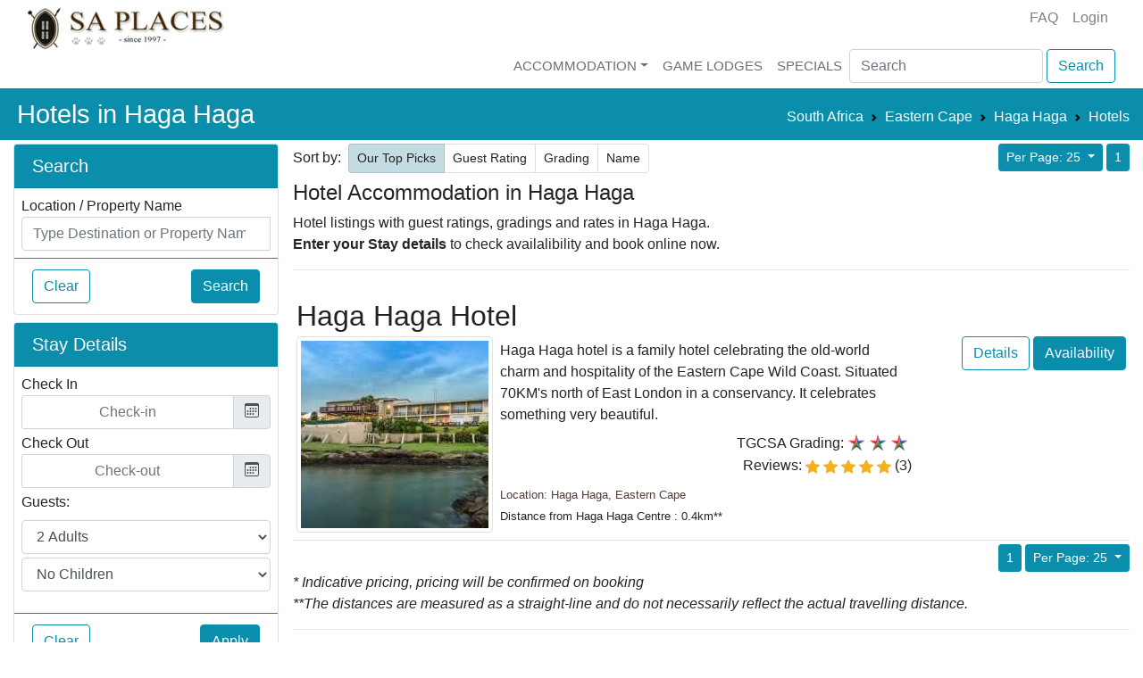

--- FILE ---
content_type: text/html; charset=UTF-8
request_url: https://www.places.co.za/accommodation/eastern-cape/haga-haga?category=hotel
body_size: 19671
content:
<!DOCTYPE html>
<html lang="en">
    <head>
        <!-- Required meta tags -->

<meta charset="utf-8">
<meta name="viewport" content="width=device-width, initial-scale=1, shrink-to-fit=no">
<meta property="og:type" content="website" />
<meta property="og:site_name" content="SA Places" />
<meta property="fb:app_id" content="522933935106049" />
<meta name="twitter:site" content="@SAPlaces" />
<meta name="twitter:creator" content="@SAPlaces">
<meta name="twitter:card" content="summary_large_image">
<base href="https://www.places.co.za/"/> 

   
    <link href="https://www.places.co.za/main/assets/default/css/above_fold/listing_index.css" rel="stylesheet" type="text/css"/>
<link rel='preload' as="image" href="https://www.places.co.za/main/assets/default/images/sa_places_logo.jpg"
      imagesrcset="https://www.places.co.za/main/assets/default/images/sa_places_logo_mobile.jpg 700w,
      https://www.places.co.za/main/assets/default/images/sa_places_logo.jpg
      ">
      <link rel="preload"  href="https://www.places.co.za/main/cache/image/1091/26/0/109126/small/haga-haga-hotel/haga-haga-hotel.jpg" as="image">

<!--<link rel="shortcut icon"   href="https://www.places.co.za/favicon.ico">-->

<link rel="apple-touch-icon" sizes="180x180" href="https://www.places.co.za/main/assets/default/favicon_io/apple-touch-icon.png">
<link rel="icon" type="image/png" sizes="32x32" href="https://www.places.co.za/main/assets/default/favicon_io/favicon-32x32.png">
<link rel="icon" type="image/png" sizes="16x16" href="https://www.places.co.za/main/assets/default/favicon_io/favicon-16x16.png">
<link rel="manifest" href="https://www.places.co.za/main/assets/default/favicon_io/site.webmanifest">

<link rel="canonical" href="https://www.places.co.za/accommodation/eastern-cape/haga-haga?category=hotel" /><meta name="description" content="Looking for Hotel accommodation in Haga Haga? Find the best Hotels in Haga Haga from our list of 1 place with SA Places. Its simple and Secure!"><meta property="og:url" content="https://www.places.co.za/accommodation/eastern-cape/haga-haga?category=hotel"><meta property="og:title" content="Hotel accommodation in  Haga Haga"><meta property="og:description" content="Looking for Hotel accommodation in Haga Haga? Find the best Hotels in Haga Haga from our list of 1 place with SA Places. Its simple and Secure!">
<title>Hotel accommodation in  Haga Haga</title>

<script>

    !function(e){var t = function(t, n, o){"use strict"; var r, i = e.document.getElementsByTagName("script")[0], d = e.document.createElement("script"); return"boolean" == typeof n && (r = o, o = n, n = r), d.src = t, d.async = !o, i.parentNode.insertBefore(d, i), n && "function" == typeof n && (d.onload = n), d}; "undefined" != typeof module?module.exports = t:e.loadJS = t}("undefined" != typeof global?global:this), function(e){"use strict"; var t = function(t, n, o){var r, i = e.document, d = i.createElement("link"); if (n)r = n; else{var a = (i.body || i.getElementsByTagName("head")[0]).childNodes; r = a[a.length - 1]}var l = i.styleSheets; d.rel = "stylesheet", d.href = t, d.media = "only x", function e(t){if (i.body)return t(); setTimeout(function(){e(t)})}(function(){r.parentNode.insertBefore(d, n?r:r.nextSibling)}); var f = function(e){for (var t = d.href, n = l.length; n--; )if (l[n].href === t)return e(); setTimeout(function(){f(e)})}; function s(){d.addEventListener && d.removeEventListener("load", s), d.media = o || "all"}return d.addEventListener && d.addEventListener("load", s), d.onloadcssdefined = f, f(s), d}; "undefined" != typeof exports?exports.loadCSS = t:e.loadCSS = t}("undefined" != typeof global?global:this);</script>
<style> 
    /*Above Fold CSS*/
    


</style>
<script>

    function go_link(url, new_window){

    if (new_window === true){
    window.open(url);
    } else{
    window.location = url;
    }
    return false;
    }
</script>
    <!-- Global site tag (gtag.js) - Google Analytics -->
    <script async src="https://www.googletagmanager.com/gtag/js?id=UA-720949-1"></script>
    <script>

        window.dataLayer = window.dataLayer || [];
        function gtag() {
        dataLayer.push(arguments);
        }
        gtag('js', new Date());
        gtag('config', 'UA-720949-1');

    </script>
        </head>
    <body class=''>
        <header class=" ">
            <div class="container-fluid">
                 
<div class="container px-0 px-xl-3 " >
    <div class="row pb-md-1   " >
        <div class="col-sm-3 col-lg-12 d-none d-md-block">
            <a class="logo  " href="https://www.places.co.za/">                 
                <picture class="">                                            
                    <source srcset="https://www.places.co.za/main/assets/default/images/sa_places_logo_mobile.jpg"   media="(max-width: 700px)">
                    <source srcset="https://www.places.co.za/main/assets/default/images/sa_places_logo.jpg">

                    <img class="pt-md-1 pt-xl-2  "               
                         height="55" width="220"
                         src="https://www.places.co.za/main/assets/default/images/sa_places_logo.jpg" 
                         alt="SA Places" > 
                </picture> 
            </a>
            <div class="float-right d-none d-lg-block ">
                <nav class="navbar-expand-sm navbar-light " > 
                    <ul class="navbar-nav"> 


                        <li class="nav-item"><a class="nav-link" href="faq.html"><i class=""></i> FAQ</a></li>
                                                    <li class="nav-item"><a   class="nav-link" href="login.html">Login</a></li>
                                            </ul>
                </nav>
            </div>
        </div>

        <div class="col  col-lg-12">
            <nav class="navbar navbar-expand-md navbar-light  p-0 pt-md-2 pt-lg-0  "  >
                <a class="navbar-brand d-block d-md-none p-0" href="#" >                        
                    <img
                        height="30" width="129"
                        src="https://www.places.co.za/main/assets/default/images/sa_places_logo_mobile.jpg" 
                             alt="South African Places"  > 
                </a> 
                <div class="">
                    <button class="navbar-toggler d-inline d-md-none  text-primary" type="button" data-toggle="modal" data-target="#search_modal" aria-expanded="false" aria-label="Toggle Search">
                        <svg xmlns="http://www.w3.org/2000/svg" width="25" height="25" fill="currentColor" class="bi bi-search" viewBox="0 0 16 16">
                        <path d="M11.742 10.344a6.5 6.5 0 1 0-1.397 1.398h-.001c.03.04.062.078.098.115l3.85 3.85a1 1 0 0 0 1.415-1.414l-3.85-3.85a1.007 1.007 0 0 0-.115-.1zM12 6.5a5.5 5.5 0 1 1-11 0 5.5 5.5 0 0 1 11 0z"/>
                        </svg>
                    </button>
                    <button class=" navbar-toggler" type="button" data-toggle="collapse" data-target="#top_nav_bar" aria-controls="navbarNav" aria-expanded="false" aria-label="Toggle navigation">
                        <span class="navbar-toggler-icon"></span>
                    </button>
                </div>

                <div class="collapse navbar-collapse" id="top_nav_bar"> 
                    <ul class="navbar-nav ml-auto">

                        <li class="nav-item dropdown  megamenu-li"  >
                            <a href="#" data-toggle="dropdown" class="nav-link dropdown-toggle"  >Accommodation</a>
                            <div class="dropdown-menu  p-2 " style="white-space: nowrap;"  >  
                                <div class="row">

                                    <div class="col  mr-lg-5  align-top " >
                                        <div    class="nav-link h5" ><strong>Top Destinations</strong></div>
                                        <div class="pl-2">
                                            <a   class="nav-link py-1 " href="accommodation/kwazulu-natal/hluhluwe"  >Hluhluwe (KZN)</a>
                                            <a   class="nav-link py-1 " href="accommodation/mpumalanga/kruger-park"  >Kruger National Park</a>
                                            <a   class="nav-link py-1" href="accommodation/north-west/pilanesberg"  >Pilanesberg</a>  
                                            <a   class="nav-link py-1" href="accommodation/kwazulu-natal/durban"  >Durban</a>  
                                            <a   class="nav-link py-1" href="accommodation/western-cape/cape-town"  >Cape Town</a>  
                                        </div>
                                        
                                    </div>
                                    <div class="col   mr-lg-5 align-top">
                                        <div   class="nav-link  h5 "  ><strong>South Africa</strong></div>
                                        <div class="pl-2">

                                            <a   class="nav-link  py-1 " href="accommodation/eastern-cape"  >Eastern Cape</a>  
                                            <a   class="nav-link  py-1 " href="accommodation/free-state"  >Free State</a>                                          
                                            <a   class="nav-link  py-1" href="accommodation/gauteng"  >Gauteng</a>
                                            <a   class="nav-link  py-1" href="accommodation/kwazulu-natal"  >KwaZulu-Natal</a>
                                            <a   class="nav-link  py-1" href="accommodation/limpopo"  >Limpopo</a>
                                            <a   class="nav-link  py-1" href="accommodation/mpumalanga"  >Mpumalanga</a>  
                                            <a   class="nav-link  py-1" href="accommodation/north-west"  >North West</a>  
                                            <a   class="nav-link  py-1" href="accommodation/northern-cape"  >Northern Cape</a>  
                                            <a   class="nav-link  py-1 " href="accommodation/western-cape"  >Western Cape</a>                                        

                                        </div>

                                    </div>
                                    <div class="col align-top  ">
                                        <div  class="nav-link  h5"><strong>Other Countries</strong></div>
                                        <div class="pl-2">
                                            <a   class="nav-link py-1" href="country/botswana"  >Botswana </a>  
                                            <a   class="nav-link py-1" href="country/lesotho"  >Lesotho</a>  
                                            <a   class="nav-link py-1" href="country/mozambique"  >Mozambique</a>  
                                            <a   class="nav-link py-1" href="country/namibia"  >Namibia</a>  
                                            <a   class="nav-link py-1" href="country/swaziland"  >Swaziland</a>  
                                            <a   class="nav-link py-1" href="country/zimbabwe"  >Zimbabwe</a>  
                                            <a   class="nav-link py-1" href="country/zambia"  >Zambia</a>  
                                        </div>
                                    </div>
                                </div>
                            </div> 
                        </li>
                        <li class="nav-item"><a href="game_lodges" class="nav-link">Game Lodges</a></li>
                        <li class="nav-item"><a href="specials" class="nav-link">Specials</a></li>

                        <li class="nav-item d-md-none"> <button type="button" class="nav-link btn btn-link" data-toggle="modal" data-target="#search_modal">
                                Search <i class="fa fa-search"></i>
                            </button>
                        </li>                         
                        <li>
                            <div class="d-none d-lg-block">                    
                                <form class="  form-inline " method="get" action="/search_results.html" >

                                    <input value="" 
                                           class="form-control" 
                                           type="search"  
                                           placeholder="Search" 
                                           aria-label="Search" 
                                           autocomplete="off"
                                           name="q"
                                           >
                                    <button class="btn btn-outline-primary  ml-1" type="submit">Search</button>
                                </form>
                            </div>
                        </li>
                    </ul> 
                </div>
            </nav>
        </div>
    </div>
</div>
<div class="mb-1 bg-primary " id="title_bar" style="min-height:2em">
    <div class="container">
    <div id="title_bar_title" class="row " >
        <div  class="col clearfix my-2    py-1 ml-1" >
                            <h1  class="text-light float-left m-0" >Hotels  in  Haga Haga</h1>
                            
        
                            <div class="float-right   mt-sm-2">
                     <nav id="title_bar_breadcrumb" aria-label="breadcrumb" class="">
                        <ol itemscope itemtype="https://schema.org/BreadcrumbList" class="breadcrumb   bg-primary p-0 m-0    ">
                                                                                                                            <li itemprop="itemListElement" itemscope
                                        itemtype="https://schema.org/ListItem" 
                                        class="breadcrumb-item "
                                        >

                                        <a itemprop="item" 
                                                                                   class="text-light" 
                                           href="https://www.places.co.za/country/south-africa"
                                           >
                                            <span itemprop="name">South Africa</span>
                                        </a>
                                        <meta itemprop="position" content="1" />
                                    </li>

                                                                                                                                <li itemprop="itemListElement" itemscope
                                        itemtype="https://schema.org/ListItem" 
                                        class="breadcrumb-item "
                                        >

                                        <a itemprop="item" 
                                        title="Accommodation in Eastern Cape"                                           class="text-light" 
                                           href="https://www.places.co.za/accommodation/eastern-cape"
                                           >
                                            <span itemprop="name">Eastern Cape</span>
                                        </a>
                                        <meta itemprop="position" content="2" />
                                    </li>

                                                                                                                                <li itemprop="itemListElement" itemscope
                                        itemtype="https://schema.org/ListItem" 
                                        class="breadcrumb-item "
                                        >

                                        <a itemprop="item" 
                                        title="Accommodation in Haga Haga"                                           class="text-light" 
                                           href="https://www.places.co.za/accommodation/eastern-cape/haga-haga"
                                           >
                                            <span itemprop="name">Haga Haga</span>
                                        </a>
                                        <meta itemprop="position" content="3" />
                                    </li>

                                                                                                                                <li itemprop="itemListElement" itemscope
                                        itemtype="https://schema.org/ListItem" 
                                        class="breadcrumb-item "
                                        >

                                        <a itemprop="item" 
                                                                                   class="text-light" 
                                           href="https://www.places.co.za/accommodation/eastern-cape/haga-haga?category=hotel"
                                           >
                                            <span itemprop="name">Hotels</span>
                                        </a>
                                        <meta itemprop="position" content="4" />
                                    </li>

                                                                                    </ol>
                    </nav>
                </div>
            
        </div>
    </div>
    </div>
</div>
    
            </div>
        </header>
        <div class="container  ">
            <div class="row no-gutters">
                <div class="left_container col-md-4 col-lg-3 pr-sm-2 pr-lg-3">                    
                    <div class="row no-gutters  d-block d-md-none d-flex pb-2 " >

    <div class="col  d-flex justify-content-around  border rounded border-1 border-success">
        <div data-toggle="collapse" data-target="#listing_left_stay_details" class="" style="cursor: pointer">
                            <div class="p-1"><span  class="text-center  font-weight-bold font-italic p-1">Enter Stay Details</span> 
                    <svg xmlns="http://www.w3.org/2000/svg" width="16" height="16" fill="currentColor" class="bi bi-calendar3 mb-1" viewBox="0 0 16 16">
                        <path d="M14 0H2a2 2 0 0 0-2 2v12a2 2 0 0 0 2 2h12a2 2 0 0 0 2-2V2a2 2 0 0 0-2-2zM1 3.857C1 3.384 1.448 3 2 3h12c.552 0 1 .384 1 .857v10.286c0 .473-.448.857-1 .857H2c-.552 0-1-.384-1-.857V3.857z"/>
                        <path d="M6.5 7a1 1 0 1 0 0-2 1 1 0 0 0 0 2zm3 0a1 1 0 1 0 0-2 1 1 0 0 0 0 2zm3 0a1 1 0 1 0 0-2 1 1 0 0 0 0 2zm-9 3a1 1 0 1 0 0-2 1 1 0 0 0 0 2zm3 0a1 1 0 1 0 0-2 1 1 0 0 0 0 2zm3 0a1 1 0 1 0 0-2 1 1 0 0 0 0 2zm3 0a1 1 0 1 0 0-2 1 1 0 0 0 0 2zm-9 3a1 1 0 1 0 0-2 1 1 0 0 0 0 2zm3 0a1 1 0 1 0 0-2 1 1 0 0 0 0 2zm3 0a1 1 0 1 0 0-2 1 1 0 0 0 0 2z"/>
                    </svg>
                </div>
            
        </div>
    </div>
</div>
<div class="row no-gutters  d-block d-md-none d-flex pb-2" >

    <div class="col  d-flex justify-content-around">
                                <button type="button" data-toggle="collapse" data-target=".listing_left_location" class="btn btn-sm btn-outline-primary" >Location ▾</button>
        <button type="button" data-toggle="collapse" data-target="#listing_left_filters" class="btn btn-sm btn-outline-primary" >Filter (1) ▾</button>
        <button type="button" data-toggle="collapse" data-target="#listing_index_sort_block" class="ml-2  btn btn-sm btn-outline-primary">Sort ▾</button>
        <button class="d-inline d-md-none btn btn-outline-dark text-dark ml-2" type="button" data-toggle="modal" data-target="#search_modal" aria-expanded="false" aria-label="Toggle Search">
            <svg xmlns="http://www.w3.org/2000/svg" width="25" height="25" fill="currentColor" class="bi bi-search" viewBox="0 0 16 16">
                <path d="M11.742 10.344a6.5 6.5 0 1 0-1.397 1.398h-.001c.03.04.062.078.098.115l3.85 3.85a1 1 0 0 0 1.415-1.414l-3.85-3.85a1.007 1.007 0 0 0-.115-.1zM12 6.5a5.5 5.5 0 1 1-11 0 5.5 5.5 0 0 1 11 0z"/>
            </svg>
        </button>
    </div>
</div>
<div id="search_form">
    <div class="d-none d-md-block">
        <form id="autocomplete_form" class="" method="get" action="accommodation/eastern-cape/haga-haga/">
            <input type="hidden"  name="search-uuid" id="search_uuid" value="0">    
                <div class="card">
                    <div class="card-header bg-primary">
                        <h5 class="card-title  mb-0 text-light">Search</h5>
                    </div>
                    <div class="card-body p-2">
                        <div >
                            <label class="mb-0" for="location_search_input">Location / Property Name</label>
                            <div class="input-group" >
                                <input  class="form-control " 
                                        type="search" 
                                        value="" 
                                        placeholder="Type Destination or Property Name" 
                                        name="q"
                                        id="autocomplete_search_input" 
                                        autocomplete="off"
                                        />
                                <div id="autocomplete_search_input_loading" class="p-1 " style="z-index:1000;display:none;right:1em;position: absolute;">
                                    <span class="spinner-border spinner-border-sm" role="status" aria-hidden="true"></span>
                                    <span class="sr-only">Loading...</span>
                                </div>
                            </div>
                            <div class="dropdown dropdown_holder">
                                <div data-offset="0,-5" 
                                     data-flip="false" 
                                     data-reference="parent" 
                                     data-boundary="viewport"
                                     id="autocomplete_dropdown_toggle"   
                                     data-toggle="dropdown" style="top:-15px">
                                </div>
                                <div class="dropdown-menu  "                      
                                     id="autocomplete_dropdown_list"  aria-labelledby="autocomplete_dropdown_toggle"  
                                     >                     
                                </div>
                            </div>

                        </div>
                    </div>
                    <div class="card-footer  bg-transparent border-primary">
                        <div class="float-left">            
                                                        <a class="btn btn-outline-primary"   
                               onclick="go_link('accommodation/eastern-cape/haga-haga?category=hotel')"
                               >Clear</a>

                        </div>
                        <div class="float-right">            
                            <button id="autocomplete_form_submit_button"  type="submit" class="btn btn-primary " > Search </button>
                        </div>
                        <div class="clearfix"></div>
                    </div>
                </div>

        </form>

            </div>
</div>
<form class="form " action="accommodation/eastern-cape/haga-haga" method="get"  id="left_menu_filter_form">

    <div class="collapse d-md-block" id="listing_left_stay_details">
        <div class="card mt-2 " >
            <div class="card-header bg-primary">
                <h5 class="card-title mb-0  text-light ">Stay Details</h5>
            </div>
            <div class="card-body p-2">
                <div id="date_search_holder" class="input-daterange">
                    <div class="form-group mb-1 ">
                        <label class="mb-0 " for="left_search_start_date">Check In</label>
                        <div id="start_date_datepicker" class="input-group date  p-0"  >
                            <input 
                                name="check-in"
                                type="text" 
                                readonly="readonly"
                                id="left_search_start_date" 
                                placeholder="Check-in" 
                                autocomplete="off"
                                value="" 
                                class="form-control " />
                            <div class="input-group-append">
                                <div class="input-group-text datepicker_calendar_icon">
                                    <svg xmlns="http://www.w3.org/2000/svg" width="16" height="16" fill="currentColor" class="bi bi-calendar3 mb-1" viewBox="0 0 16 16">
                                        <path d="M14 0H2a2 2 0 0 0-2 2v12a2 2 0 0 0 2 2h12a2 2 0 0 0 2-2V2a2 2 0 0 0-2-2zM1 3.857C1 3.384 1.448 3 2 3h12c.552 0 1 .384 1 .857v10.286c0 .473-.448.857-1 .857H2c-.552 0-1-.384-1-.857V3.857z"></path>
                                        <path d="M6.5 7a1 1 0 1 0 0-2 1 1 0 0 0 0 2zm3 0a1 1 0 1 0 0-2 1 1 0 0 0 0 2zm3 0a1 1 0 1 0 0-2 1 1 0 0 0 0 2zm-9 3a1 1 0 1 0 0-2 1 1 0 0 0 0 2zm3 0a1 1 0 1 0 0-2 1 1 0 0 0 0 2zm3 0a1 1 0 1 0 0-2 1 1 0 0 0 0 2zm3 0a1 1 0 1 0 0-2 1 1 0 0 0 0 2zm-9 3a1 1 0 1 0 0-2 1 1 0 0 0 0 2zm3 0a1 1 0 1 0 0-2 1 1 0 0 0 0 2zm3 0a1 1 0 1 0 0-2 1 1 0 0 0 0 2z"></path>
                                    </svg>
                                </div>

                            </div>
                                                    </div>                
                    </div>

                    <div class="form-group mb-1"> 
                        <label class="mb-0" for="left_search_end_date">Check Out</label>
                        <div id="end_date_datepicker" class="input-group date  p-0"  data-date-start-date="+1d">
                            <input 
                                name="check-out"
                                type="text" 
                                readonly="readonly"
                                id="left_search_end_date" 
                                placeholder="Check-out" 
                                value="" 

                                autocomplete="off"
                                class="form-control  ">
                                <div class="input-group-append">
                                    <div class="input-group-text datepicker_calendar_icon">
                                        <svg xmlns="http://www.w3.org/2000/svg" width="16" height="16" fill="currentColor" class="bi bi-calendar3 mb-1" viewBox="0 0 16 16">
                                            <path d="M14 0H2a2 2 0 0 0-2 2v12a2 2 0 0 0 2 2h12a2 2 0 0 0 2-2V2a2 2 0 0 0-2-2zM1 3.857C1 3.384 1.448 3 2 3h12c.552 0 1 .384 1 .857v10.286c0 .473-.448.857-1 .857H2c-.552 0-1-.384-1-.857V3.857z"></path>
                                            <path d="M6.5 7a1 1 0 1 0 0-2 1 1 0 0 0 0 2zm3 0a1 1 0 1 0 0-2 1 1 0 0 0 0 2zm3 0a1 1 0 1 0 0-2 1 1 0 0 0 0 2zm-9 3a1 1 0 1 0 0-2 1 1 0 0 0 0 2zm3 0a1 1 0 1 0 0-2 1 1 0 0 0 0 2zm3 0a1 1 0 1 0 0-2 1 1 0 0 0 0 2zm3 0a1 1 0 1 0 0-2 1 1 0 0 0 0 2zm-9 3a1 1 0 1 0 0-2 1 1 0 0 0 0 2zm3 0a1 1 0 1 0 0-2 1 1 0 0 0 0 2zm3 0a1 1 0 1 0 0-2 1 1 0 0 0 0 2z"></path>
                                        </svg>
                                    </div>

                                </div>
                                                        </div>
                    </div>
                </div>
                <div data-nosnippet class="form-group">
                    <label>Guests:</label>
                    <select autocomplete="off" name="adults" class="form-control mb-1  ">
                                                                            <option   value="1">1 Adult</option>
                                                    <option  selected value="2">2 Adults</option>
                                                    <option   value="3">3 Adults</option>
                                                    <option   value="4">4 Adults</option>
                                                    <option   value="5">5 Adults</option>
                                                    <option   value="6">6 Adults</option>
                                                    <option   value="7">7 Adults</option>
                                                    <option   value="8">8 Adults</option>
                                                    <option   value="9">9 Adults</option>
                                                <option value="10" >10+ Adults</option>
                    </select>

                    <select autocomplete="off" name="children" class="form-control  ">
                        <option value="">No Children</option>
                                                    <option  value="1">1 Child</option>
                                                    <option  value="2">2 Children</option>
                                                    <option  value="3">3 Children</option>
                                                    <option  value="4">4 Children</option>
                                                    <option  value="5">5 Children</option>
                                                    <option  value="6">6 Children</option>
                                                    <option  value="7">7 Children</option>
                                                    <option  value="8">8 Children</option>
                                                    <option  value="9">9 Children</option>
                                                <option value="10"  >10+ Children</option>
                    </select>
                </div>

                            </div>
            <div class="card-footer  bg-transparent border-primary">
                <div class="float-left">            
                    <button  
                        type="button"  
                        data-url="listing/action" 
                        data-action="clear_search_criteria" 
                        class="action_button btn btn-outline-primary  "
                        data-current_url="https://www.places.co.za/accommodation/eastern-cape/haga-haga"
                        > Clear </button>
                </div>
                <div class="float-right">            
                    <button id="autocomplete_form_submit_button"  type="submit" class="btn btn-primary " > Apply </button>
                </div>
                <div class="clearfix"></div>

            </div>
        </div>
    </div>
    
    <div class="collapse d-md-block" id="listing_left_filters" data-parent="body">   
                            <div class="card mt-2 mb-2">
                <div class="card-header bg-primary " aria-expanded="false" data-toggle="collapse" href="#type_filter_holder">            
                    <h6 class="card-title mb-0 text-light">Category
                        <div class="float-right"> 
                            <i id="listing_filter_holder_shevron_down" class="fas fa-chevron-down"></i>
                            <i id="listing_filter_holder_shevron_up" class="fas fa-chevron-right"></i>
                        </div>
                    </h6>      
                    <div class="text-right text-light"><small>1 selected</small></div>                </div>
                <div class="collapse" id="type_filter_holder">
                    <div class="card-body" id="listing_types">
                        <div class="row">
                            <div class="col">   

                                                                
                                                                    
                                     
                                              
                                                                                                                            
                                        <div class="form-check">


                                            <input 
                                                                                            class="form-check-input "
                                                id="listing_type_left_menu_3" 
                                                type="checkbox" 
                                                autocomplete="off" 
                                                />
                                            <label
                                                class="form-check-label" 
                                                for="listing_type_left_menu_3">
                                                                                                    <span role="button"
                                                        onclick="go_link('accommodation/eastern-cape/haga-haga?category=hotel,bed-and-breakfast')"
                                                        >
                                                            Bed & Breakfast                                                        <small>(1)</small>                                        
                                                    </span>
                                                


                                            </label>

                                        </div>                                
                                                                    
                                                                    
                                                                    
                                                                    
                                                                    
                                                                    
                                                                    
                                     
                                              
                                                                                                                            
                                        <div class="form-check">


                                            <input 
                                                                                            class="form-check-input "
                                                id="listing_type_left_menu_1" 
                                                type="checkbox" 
                                                autocomplete="off" 
                                                />
                                            <label
                                                class="form-check-label" 
                                                for="listing_type_left_menu_1">
                                                                                                    <span role="button"
                                                        onclick="go_link('accommodation/eastern-cape/haga-haga?category=hotel,guesthouse')"
                                                        >
                                                            Guesthouses                                                        <small>(1)</small>                                        
                                                    </span>
                                                


                                            </label>

                                        </div>                                
                                                                    
                                                                    
                                                                    
                                                                    
                                     
                                              
                                        
                                                                         

                                        
                                        <div class="form-check">


                                            <input 
                                            checked="checked"                                                class="form-check-input "
                                                id="listing_type_left_menu_10" 
                                                type="checkbox" 
                                                autocomplete="off" 
                                                />
                                            <label
                                                class="form-check-label" 
                                                for="listing_type_left_menu_10">
                                                                                                    <span role="button"
                                                        onclick="go_link('accommodation/eastern-cape/haga-haga?category=')"
                                                        >
                                                            Hotels                                                        <small>(1)</small>                                        
                                                    </span>
                                                


                                            </label>

                                        </div>                                
                                                                    
                                                                    
                                                                    
                                                                    
                                     
                                              
                                                                                                                            
                                        <div class="form-check">


                                            <input 
                                                                                            class="form-check-input "
                                                id="listing_type_left_menu_2" 
                                                type="checkbox" 
                                                autocomplete="off" 
                                                />
                                            <label
                                                class="form-check-label" 
                                                for="listing_type_left_menu_2">
                                                                                                    <span role="button"
                                                        onclick="go_link('accommodation/eastern-cape/haga-haga?category=hotel,self-catering')"
                                                        >
                                                            Self-Catering                                                        <small>(1)</small>                                        
                                                    </span>
                                                


                                            </label>

                                        </div>                                
                                                                    
                                                                    
                            </div>
                        </div>
                    </div>
                    <div class="card-footer text-right bg-transparent border-primary">

                                                <span class="btn btn-outline-primary"  
                           onclick="go_link('accommodation/eastern-cape/haga-haga')">Clear</span>
                    </div>
                </div>
            </div> 
                            <div class="card mt-2 mb-2">
                <div class="card-header bg-primary " aria-expanded="false" data-toggle="collapse" href="#attributes_filter_holder">
                    <h6 class="card-title mb-0 text-light">Facilities and Services
                        <div class="float-right"> 
                            <i id="listing_filter_holder_shevron_down" class="fas fa-chevron-down"></i>
                            <i id="listing_filter_holder_shevron_up" class="fas fa-chevron-right"></i>
                        </div>
                    </h6>
                                    </div>

                <div class="collapse" id="attributes_filter_holder">
                    <div class="card-body  p-1" id="listing_attributes">
                        <div class="row">
                            <div class="col">
                                                                                                            <h6 class="border-bottom pb-1 pl-2">
                                            Establishment Suitable For                                        </h6>
                                                                        <div class="group_attributes mb-2 pl-3">
                                                                                                                                                                                                                            

                                                                                            <div class="form-check">
                                                    <input 
                                                    
                                                        class="form-check-input "
                                                        id="listing_attribute_left_menu_4" 
                                                        type="checkbox" 
                                                        name="children_under_12"
                                                        value="1"
                                                        autocomplete="off" 
                                                        />
                                                    <label
                                                        class="form-check-label" 
                                                        for="listing_attribute_left_menu_4">
                                                        <span role="button"
                                                              onclick="go_link('accommodation/eastern-cape/haga-haga?category=hotel&attributes=children_under_12')"
                                                              >Children under 12  
                                                            <small> (1)</small> 
                                                        </span>
                                                    </label>   
                                                </div>
                                            
                                                                                                                                                                                                                            

                                                                                            <div class="form-check">
                                                    <input 
                                                    
                                                        class="form-check-input "
                                                        id="listing_attribute_left_menu_6" 
                                                        type="checkbox" 
                                                        name="disabled"
                                                        value="1"
                                                        autocomplete="off" 
                                                        />
                                                    <label
                                                        class="form-check-label" 
                                                        for="listing_attribute_left_menu_6">
                                                        <span role="button"
                                                              onclick="go_link('accommodation/eastern-cape/haga-haga?category=hotel&attributes=disabled')"
                                                              >Disabled (wheelchair friendly) 
                                                            <small> (1)</small> 
                                                        </span>
                                                    </label>   
                                                </div>
                                            
                                                                                                                                                                                                                            

                                                                                            <div class="form-check">
                                                    <input 
                                                    
                                                        class="form-check-input "
                                                        id="listing_attribute_left_menu_7" 
                                                        type="checkbox" 
                                                        name="honeymoon_couples"
                                                        value="1"
                                                        autocomplete="off" 
                                                        />
                                                    <label
                                                        class="form-check-label" 
                                                        for="listing_attribute_left_menu_7">
                                                        <span role="button"
                                                              onclick="go_link('accommodation/eastern-cape/haga-haga?category=hotel&attributes=honeymoon_couples')"
                                                              >Honeymoon Couples 
                                                            <small> (1)</small> 
                                                        </span>
                                                    </label>   
                                                </div>
                                            
                                                                            </div>
                                                                                                            <h6 class="border-bottom pb-1 pl-2">
                                            Services                                        </h6>
                                                                        <div class="group_attributes mb-2 pl-3">
                                                                                                                                                                                                                            

                                                                                            <div class="form-check">
                                                    <input 
                                                    
                                                        class="form-check-input "
                                                        id="listing_attribute_left_menu_10" 
                                                        type="checkbox" 
                                                        name="airport_shuttle_service"
                                                        value="1"
                                                        autocomplete="off" 
                                                        />
                                                    <label
                                                        class="form-check-label" 
                                                        for="listing_attribute_left_menu_10">
                                                        <span role="button"
                                                              onclick="go_link('accommodation/eastern-cape/haga-haga?category=hotel&attributes=airport_shuttle_service')"
                                                              >Airport Shuttle Service 
                                                            <small> (1)</small> 
                                                        </span>
                                                    </label>   
                                                </div>
                                            
                                                                                                                                                                                                                            

                                                                                            <div class="form-check">
                                                    <input 
                                                    
                                                        class="form-check-input "
                                                        id="listing_attribute_left_menu_11" 
                                                        type="checkbox" 
                                                        name="babysitting_service"
                                                        value="1"
                                                        autocomplete="off" 
                                                        />
                                                    <label
                                                        class="form-check-label" 
                                                        for="listing_attribute_left_menu_11">
                                                        <span role="button"
                                                              onclick="go_link('accommodation/eastern-cape/haga-haga?category=hotel&attributes=babysitting_service')"
                                                              >Babysitting Service 
                                                            <small> (1)</small> 
                                                        </span>
                                                    </label>   
                                                </div>
                                            
                                                                                                                                                                                                                            

                                                                                            <div class="form-check">
                                                    <input 
                                                    
                                                        class="form-check-input "
                                                        id="listing_attribute_left_menu_13" 
                                                        type="checkbox" 
                                                        name="ironing_service"
                                                        value="1"
                                                        autocomplete="off" 
                                                        />
                                                    <label
                                                        class="form-check-label" 
                                                        for="listing_attribute_left_menu_13">
                                                        <span role="button"
                                                              onclick="go_link('accommodation/eastern-cape/haga-haga?category=hotel&attributes=ironing_service')"
                                                              >Ironing Service 
                                                            <small> (1)</small> 
                                                        </span>
                                                    </label>   
                                                </div>
                                            
                                                                            </div>
                                                                                                            <h6 class="border-bottom pb-1 pl-2">
                                            Group Services                                        </h6>
                                                                        <div class="group_attributes mb-2 pl-3">
                                                                                                                                                                                                                            

                                                                                            <div class="form-check">
                                                    <input 
                                                    
                                                        class="form-check-input "
                                                        id="listing_attribute_left_menu_18" 
                                                        type="checkbox" 
                                                        name="conference_facilities"
                                                        value="1"
                                                        autocomplete="off" 
                                                        />
                                                    <label
                                                        class="form-check-label" 
                                                        for="listing_attribute_left_menu_18">
                                                        <span role="button"
                                                              onclick="go_link('accommodation/eastern-cape/haga-haga?category=hotel&attributes=conference_facilities')"
                                                              >Conference facilities 
                                                            <small> (1)</small> 
                                                        </span>
                                                    </label>   
                                                </div>
                                            
                                                                                                                                                                                                                            

                                                                                            <div class="form-check">
                                                    <input 
                                                    
                                                        class="form-check-input "
                                                        id="listing_attribute_left_menu_19" 
                                                        type="checkbox" 
                                                        name="wedding_facilities"
                                                        value="1"
                                                        autocomplete="off" 
                                                        />
                                                    <label
                                                        class="form-check-label" 
                                                        for="listing_attribute_left_menu_19">
                                                        <span role="button"
                                                              onclick="go_link('accommodation/eastern-cape/haga-haga?category=hotel&attributes=wedding_facilities')"
                                                              >Wedding facilities 
                                                            <small> (1)</small> 
                                                        </span>
                                                    </label>   
                                                </div>
                                            
                                                                                                                                                                                                                            

                                                                                            <div class="form-check">
                                                    <input 
                                                    
                                                        class="form-check-input "
                                                        id="listing_attribute_left_menu_21" 
                                                        type="checkbox" 
                                                        name="team_building"
                                                        value="1"
                                                        autocomplete="off" 
                                                        />
                                                    <label
                                                        class="form-check-label" 
                                                        for="listing_attribute_left_menu_21">
                                                        <span role="button"
                                                              onclick="go_link('accommodation/eastern-cape/haga-haga?category=hotel&attributes=team_building')"
                                                              >Team Building 
                                                            <small> (1)</small> 
                                                        </span>
                                                    </label>   
                                                </div>
                                            
                                                                            </div>
                                                                                                            <h6 class="border-bottom pb-1 pl-2">
                                            Dining Facilities                                        </h6>
                                                                        <div class="group_attributes mb-2 pl-3">
                                                                                                                                                                                                                            

                                                                                            <div class="form-check">
                                                    <input 
                                                    
                                                        class="form-check-input "
                                                        id="listing_attribute_left_menu_24" 
                                                        type="checkbox" 
                                                        name="bar_on_premises"
                                                        value="1"
                                                        autocomplete="off" 
                                                        />
                                                    <label
                                                        class="form-check-label" 
                                                        for="listing_attribute_left_menu_24">
                                                        <span role="button"
                                                              onclick="go_link('accommodation/eastern-cape/haga-haga?category=hotel&attributes=bar_on_premises')"
                                                              >Bar on the Premises 
                                                            <small> (1)</small> 
                                                        </span>
                                                    </label>   
                                                </div>
                                            
                                                                                                                                                                                                                            

                                                                                            <div class="form-check">
                                                    <input 
                                                    
                                                        class="form-check-input "
                                                        id="listing_attribute_left_menu_26" 
                                                        type="checkbox" 
                                                        name="restaurant"
                                                        value="1"
                                                        autocomplete="off" 
                                                        />
                                                    <label
                                                        class="form-check-label" 
                                                        for="listing_attribute_left_menu_26">
                                                        <span role="button"
                                                              onclick="go_link('accommodation/eastern-cape/haga-haga?category=hotel&attributes=restaurant')"
                                                              >Restaurant 
                                                            <small> (1)</small> 
                                                        </span>
                                                    </label>   
                                                </div>
                                            
                                                                            </div>
                                                                                                            <h6 class="border-bottom pb-1 pl-2">
                                            General Facilities                                        </h6>
                                                                        <div class="group_attributes mb-2 pl-3">
                                                                                                                                                                                                                            

                                                                                            <div class="form-check">
                                                    <input 
                                                    
                                                        class="form-check-input "
                                                        id="listing_attribute_left_menu_36" 
                                                        type="checkbox" 
                                                        name="fireplace_on_premises"
                                                        value="1"
                                                        autocomplete="off" 
                                                        />
                                                    <label
                                                        class="form-check-label" 
                                                        for="listing_attribute_left_menu_36">
                                                        <span role="button"
                                                              onclick="go_link('accommodation/eastern-cape/haga-haga?category=hotel&attributes=fireplace_on_premises')"
                                                              >Fireplace on the Premises 
                                                            <small> (1)</small> 
                                                        </span>
                                                    </label>   
                                                </div>
                                            
                                                                                                                                                                                                                            

                                                                                            <div class="form-check">
                                                    <input 
                                                    
                                                        class="form-check-input "
                                                        id="listing_attribute_left_menu_39" 
                                                        type="checkbox" 
                                                        name="internet_access"
                                                        value="1"
                                                        autocomplete="off" 
                                                        />
                                                    <label
                                                        class="form-check-label" 
                                                        for="listing_attribute_left_menu_39">
                                                        <span role="button"
                                                              onclick="go_link('accommodation/eastern-cape/haga-haga?category=hotel&attributes=internet_access')"
                                                              >Internet Access 
                                                            <small> (1)</small> 
                                                        </span>
                                                    </label>   
                                                </div>
                                            
                                                                                                                                                                                                                            

                                                                                            <div class="form-check">
                                                    <input 
                                                    
                                                        class="form-check-input "
                                                        id="listing_attribute_left_menu_44" 
                                                        type="checkbox" 
                                                        name="tourism_information_desk"
                                                        value="1"
                                                        autocomplete="off" 
                                                        />
                                                    <label
                                                        class="form-check-label" 
                                                        for="listing_attribute_left_menu_44">
                                                        <span role="button"
                                                              onclick="go_link('accommodation/eastern-cape/haga-haga?category=hotel&attributes=tourism_information_desk')"
                                                              >Tourism Information Desk 
                                                            <small> (1)</small> 
                                                        </span>
                                                    </label>   
                                                </div>
                                            
                                                                                                                                                                                                                            

                                                                                            <div class="form-check">
                                                    <input 
                                                    
                                                        class="form-check-input "
                                                        id="listing_attribute_left_menu_45" 
                                                        type="checkbox" 
                                                        name="wifi"
                                                        value="1"
                                                        autocomplete="off" 
                                                        />
                                                    <label
                                                        class="form-check-label" 
                                                        for="listing_attribute_left_menu_45">
                                                        <span role="button"
                                                              onclick="go_link('accommodation/eastern-cape/haga-haga?category=hotel&attributes=wifi')"
                                                              >Wi-Fi 
                                                            <small> (1)</small> 
                                                        </span>
                                                    </label>   
                                                </div>
                                            
                                                                            </div>
                                                                                                            <h6 class="border-bottom pb-1 pl-2">
                                            Languages Spoken                                         </h6>
                                                                        <div class="group_attributes mb-2 pl-3">
                                                                                                                                                                                                                            

                                                                                            <div class="form-check">
                                                    <input 
                                                    
                                                        class="form-check-input "
                                                        id="listing_attribute_left_menu_47" 
                                                        type="checkbox" 
                                                        name="afrikaans"
                                                        value="1"
                                                        autocomplete="off" 
                                                        />
                                                    <label
                                                        class="form-check-label" 
                                                        for="listing_attribute_left_menu_47">
                                                        <span role="button"
                                                              onclick="go_link('accommodation/eastern-cape/haga-haga?category=hotel&attributes=afrikaans')"
                                                              >Afrikaans 
                                                            <small> (1)</small> 
                                                        </span>
                                                    </label>   
                                                </div>
                                            
                                                                                                                                                                                                                            

                                                                                            <div class="form-check">
                                                    <input 
                                                    
                                                        class="form-check-input "
                                                        id="listing_attribute_left_menu_48" 
                                                        type="checkbox" 
                                                        name="english"
                                                        value="1"
                                                        autocomplete="off" 
                                                        />
                                                    <label
                                                        class="form-check-label" 
                                                        for="listing_attribute_left_menu_48">
                                                        <span role="button"
                                                              onclick="go_link('accommodation/eastern-cape/haga-haga?category=hotel&attributes=english')"
                                                              >English 
                                                            <small> (1)</small> 
                                                        </span>
                                                    </label>   
                                                </div>
                                            
                                                                                                                                                                                                                            

                                                                                            <div class="form-check">
                                                    <input 
                                                    
                                                        class="form-check-input "
                                                        id="listing_attribute_left_menu_49" 
                                                        type="checkbox" 
                                                        name="xhosa_zulu"
                                                        value="1"
                                                        autocomplete="off" 
                                                        />
                                                    <label
                                                        class="form-check-label" 
                                                        for="listing_attribute_left_menu_49">
                                                        <span role="button"
                                                              onclick="go_link('accommodation/eastern-cape/haga-haga?category=hotel&attributes=xhosa_zulu')"
                                                              >Xhosa / Zulu 
                                                            <small> (1)</small> 
                                                        </span>
                                                    </label>   
                                                </div>
                                            
                                                                            </div>
                                                                                                            <h6 class="border-bottom pb-1 pl-2">
                                            Recreation and Leisure Facilities                                         </h6>
                                                                        <div class="group_attributes mb-2 pl-3">
                                                                                                                                                                                                                            

                                                                                            <div class="form-check">
                                                    <input 
                                                    
                                                        class="form-check-input "
                                                        id="listing_attribute_left_menu_58" 
                                                        type="checkbox" 
                                                        name="hiking_walking_trails"
                                                        value="1"
                                                        autocomplete="off" 
                                                        />
                                                    <label
                                                        class="form-check-label" 
                                                        for="listing_attribute_left_menu_58">
                                                        <span role="button"
                                                              onclick="go_link('accommodation/eastern-cape/haga-haga?category=hotel&attributes=hiking_walking_trails')"
                                                              >Hiking / Walking Trails 
                                                            <small> (1)</small> 
                                                        </span>
                                                    </label>   
                                                </div>
                                            
                                                                                                                                                                                                                            

                                                                                            <div class="form-check">
                                                    <input 
                                                    
                                                        class="form-check-input "
                                                        id="listing_attribute_left_menu_59" 
                                                        type="checkbox" 
                                                        name="horse_riding"
                                                        value="1"
                                                        autocomplete="off" 
                                                        />
                                                    <label
                                                        class="form-check-label" 
                                                        for="listing_attribute_left_menu_59">
                                                        <span role="button"
                                                              onclick="go_link('accommodation/eastern-cape/haga-haga?category=hotel&attributes=horse_riding')"
                                                              >Horse Riding 
                                                            <small> (1)</small> 
                                                        </span>
                                                    </label>   
                                                </div>
                                            
                                                                                                                                                                                                                            

                                                                                            <div class="form-check">
                                                    <input 
                                                    
                                                        class="form-check-input "
                                                        id="listing_attribute_left_menu_64" 
                                                        type="checkbox" 
                                                        name="swimming_pool"
                                                        value="1"
                                                        autocomplete="off" 
                                                        />
                                                    <label
                                                        class="form-check-label" 
                                                        for="listing_attribute_left_menu_64">
                                                        <span role="button"
                                                              onclick="go_link('accommodation/eastern-cape/haga-haga?category=hotel&attributes=swimming_pool')"
                                                              >Swimming Pool 
                                                            <small> (1)</small> 
                                                        </span>
                                                    </label>   
                                                </div>
                                            
                                                                                                                                                                                                                            

                                                                                            <div class="form-check">
                                                    <input 
                                                    
                                                        class="form-check-input "
                                                        id="listing_attribute_left_menu_65" 
                                                        type="checkbox" 
                                                        name="tennis_court"
                                                        value="1"
                                                        autocomplete="off" 
                                                        />
                                                    <label
                                                        class="form-check-label" 
                                                        for="listing_attribute_left_menu_65">
                                                        <span role="button"
                                                              onclick="go_link('accommodation/eastern-cape/haga-haga?category=hotel&attributes=tennis_court')"
                                                              >Tennis Court 
                                                            <small> (1)</small> 
                                                        </span>
                                                    </label>   
                                                </div>
                                            
                                                                            </div>
                                                            </div>
                        </div>
                    </div>
                    <div class="card-footer text-right bg-transparent border-primary">

                                                <span role="button" class="btn btn-outline-primary" 
                           onclick="go_link('accommodation/eastern-cape/haga-haga?category=hotel')"
                           >Clear</span>

                    </div>
                </div>

            </div> 
            </div>
</form>

<div class="collapse d-md-block listing_left_location" id="listing_left_location" data-parent="body">    
        <form method="get" id="location_browse_form" data-params="category=hotel">

        <div class="card">
            <div class="card-header bg-primary "  aria-expanded="false" data-toggle="collapse" href="#location_browse_holder">
                <h6 class="card-title text-light mb-0">
                    Country / Province / City 
                    <div class="float-right d-none d-md-block"> 
                        <i id="listing_filter_holder_shevron_down" class="fas fa-chevron-down"></i>
                        <i id="listing_filter_holder_shevron_up" class="fas fa-chevron-right"></i>
                    </div>
                </h6>
            </div>
            <div  class="collapse listing_left_location " id="location_browse_holder">
                <div class="card-body">

                    <div id="country_filter" class="form-group">
                        <label for="country_filter" >Country </label>
                        <select class="form-control form-control-sm" 
                                id="country_filter_select" 
                                autocomplete="off" 
                                name="country_url_key"  >
                            <option value="">Choose Country</option>                            
                            
                                <option
                                                                    value="botswana">
                                        Botswana                                </option>
                            
                                <option
                                                                    value="kenya">
                                        Kenya                                </option>
                            
                                <option
                                                                    value="lesotho">
                                        Lesotho                                </option>
                            
                                <option
                                                                    value="mauritius">
                                        Mauritius                                </option>
                            
                                <option
                                                                    value="mozambique">
                                        Mozambique                                </option>
                            
                                <option
                                                                    value="namibia">
                                        Namibia                                </option>
                            
                                <option
                                                                    value="seychelles">
                                        Seychelles                                </option>
                            
                                <option
                                selected="selected"                                    value="south-africa">
                                        South Africa                                </option>
                            
                                <option
                                                                    value="swaziland">
                                        Swaziland                                </option>
                            
                                <option
                                                                    value="tanzania">
                                        Tanzania                                </option>
                            
                                <option
                                                                    value="zambia">
                                        Zambia                                </option>
                            
                                <option
                                                                    value="zimbabwe">
                                        Zimbabwe                                </option>
                                                    </select>

                    </div>
                    <div id="province_div" class="form-group">
                        <label for="province_filter_select" class="">Province</label>
                        <select class="form-control form-control-sm"
                                autocomplete="off" 
                                name="province_url_key" 
                                id="province_filter_select" >

                                                            <option value="">Choose Province</option>
                                                                    <option 
                                    selected="selected"                                        value="eastern-cape">
                                            Eastern Cape                                    </option>
                                                                    <option 
                                                                            value="free-state">
                                            Free State                                    </option>
                                                                    <option 
                                                                            value="gauteng">
                                            Gauteng                                    </option>
                                                                    <option 
                                                                            value="kwazulu-natal">
                                            KwaZulu-Natal                                    </option>
                                                                    <option 
                                                                            value="limpopo">
                                            Limpopo                                    </option>
                                                                    <option 
                                                                            value="mpumalanga">
                                            Mpumalanga                                    </option>
                                                                    <option 
                                                                            value="north-west">
                                            North West                                    </option>
                                                                    <option 
                                                                            value="northern-cape">
                                            Northern Cape                                    </option>
                                                                    <option 
                                                                            value="western-cape">
                                            Western Cape                                    </option>
                                                                                    </select>

                    </div>
                    <div id="city_div" class="form-group">
                        <label for="city_filter_select" class="">City</label>
                        <select class="form-control form-control-sm"
                                autocomplete="off" 
                                name="city_url_key" 
                                id="city_filter_select" >

                                                            <option value="">All</option>
                                                                    <option
                                                                            value="aberdeen"
                                        >
                                            Aberdeen                                    </option>
                                                                    <option
                                                                            value="addo"
                                        >
                                            Addo                                    </option>
                                                                    <option
                                                                            value="alexandria"
                                        >
                                            Alexandria                                    </option>
                                                                    <option
                                                                            value="alice"
                                        >
                                            Alice                                    </option>
                                                                    <option
                                                                            value="alicedale"
                                        >
                                            Alicedale                                    </option>
                                                                    <option
                                                                            value="aliwal-north"
                                        >
                                            Aliwal North                                    </option>
                                                                    <option
                                                                            value="amakhala-game-reserve"
                                        >
                                            Amakhala Game Reserve                                    </option>
                                                                    <option
                                                                            value="barkly-east"
                                        >
                                            Barkly East                                    </option>
                                                                    <option
                                                                            value="bathurst"
                                        >
                                            Bathurst                                    </option>
                                                                    <option
                                                                            value="baviaanskloof"
                                        >
                                            Baviaanskloof                                    </option>
                                                                    <option
                                                                            value="bedford"
                                        >
                                            Bedford                                    </option>
                                                                    <option
                                                                            value="blue-horizon-bay"
                                        >
                                            Blue Horizon Bay                                    </option>
                                                                    <option
                                                                            value="boknesstrand"
                                        >
                                            Boknesstrand                                    </option>
                                                                    <option
                                                                            value="burgersdorp"
                                        >
                                            Burgersdorp                                    </option>
                                                                    <option
                                                                            value="bushmans-river-mouth"
                                        >
                                            Bushmans River Mouth                                    </option>
                                                                    <option
                                                                            value="butterworth"
                                        >
                                            Butterworth                                    </option>
                                                                    <option
                                                                            value="cannon-rocks"
                                        >
                                            Cannon Rocks                                    </option>
                                                                    <option
                                                                            value="cathcart"
                                        >
                                            Cathcart                                    </option>
                                                                    <option
                                                                            value="cintsa"
                                        >
                                            Cintsa                                    </option>
                                                                    <option
                                                                            value="coffee-bay"
                                        >
                                            Coffee Bay                                    </option>
                                                                    <option
                                                                            value="cofimvaba"
                                        >
                                            Cofimvaba                                    </option>
                                                                    <option
                                                                            value="cradock"
                                        >
                                            Cradock                                    </option>
                                                                    <option
                                                                            value="east-london"
                                        >
                                            East London                                    </option>
                                                                    <option
                                                                            value="elliot"
                                        >
                                            Elliot                                    </option>
                                                                    <option
                                                                            value="fort-beaufort"
                                        >
                                            Fort Beaufort                                    </option>
                                                                    <option
                                                                            value="glengariff"
                                        >
                                            Glengariff                                    </option>
                                                                    <option
                                                                            value="graaff-reinet"
                                        >
                                            Graaff Reinet                                    </option>
                                                                    <option
                                                                            value="grahamstown"
                                        >
                                            Grahamstown                                    </option>
                                                                    <option
                                    selected="selected"                                        value="haga-haga"
                                        >
                                            Haga Haga                                    </option>
                                                                    <option
                                                                            value="hogsback"
                                        >
                                            Hogsback                                    </option>
                                                                    <option
                                                                            value="humansdorp"
                                        >
                                            Humansdorp                                    </option>
                                                                    <option
                                                                            value="jansenville"
                                        >
                                            Jansenville                                    </option>
                                                                    <option
                                                                            value="jeffreys-bay"
                                        >
                                            Jeffreys Bay                                    </option>
                                                                    <option
                                                                            value="kei-mouth"
                                        >
                                            Kei Mouth                                    </option>
                                                                    <option
                                                                            value="kenton-on-sea"
                                        >
                                            Kenton-on-Sea                                    </option>
                                                                    <option
                                                                            value="kidds-beach"
                                        >
                                            Kidds Beach                                    </option>
                                                                    <option
                                                                            value="king-williams-town"
                                        >
                                            King Williams Town                                    </option>
                                                                    <option
                                                                            value="komga"
                                        >
                                            Komga                                    </option>
                                                                    <option
                                                                            value="lady-grey"
                                        >
                                            Lady Grey                                    </option>
                                                                    <option
                                                                            value="lusikisiki"
                                        >
                                            Lusikisiki                                    </option>
                                                                    <option
                                                                            value="maclear"
                                        >
                                            Maclear                                    </option>
                                                                    <option
                                                                            value="matatiele"
                                        >
                                            Matatiele                                    </option>
                                                                    <option
                                                                            value="mazeppa-bay"
                                        >
                                            Mazeppa Bay                                    </option>
                                                                    <option
                                                                            value="mdumbi"
                                        >
                                            Mdumbi                                    </option>
                                                                    <option
                                                                            value="middelburg-c"
                                        >
                                            Middelburg (C)                                    </option>
                                                                    <option
                                                                            value="morgan-bay"
                                        >
                                            Morgan Bay                                    </option>
                                                                    <option
                                                                            value="mount-frere"
                                        >
                                            Mount Frere                                    </option>
                                                                    <option
                                                                            value="mthatha"
                                        >
                                            Mthatha                                    </option>
                                                                    <option
                                                                            value="nieu-bethesda"
                                        >
                                            Nieu Bethesda                                    </option>
                                                                    <option
                                                                            value="oyster-bay"
                                        >
                                            Oyster Bay                                    </option>
                                                                    <option
                                                                            value="port-alfred"
                                        >
                                            Port Alfred                                    </option>
                                                                    <option
                                                                            value="port-elizabeth"
                                        >
                                            Port Elizabeth                                    </option>
                                                                    <option
                                                                            value="port-st-johns"
                                        >
                                            Port St Johns                                    </option>
                                                                    <option
                                                                            value="qolora-mouth"
                                        >
                                            Qolora Mouth                                    </option>
                                                                    <option
                                                                            value="queenstown"
                                        >
                                            Queenstown                                    </option>
                                                                    <option
                                                                            value="rhodes"
                                        >
                                            Rhodes                                    </option>
                                                                    <option
                                                                            value="shamwari-game-reserve"
                                        >
                                            Shamwari Game Reserve                                    </option>
                                                                    <option
                                                                            value="somerset-east"
                                        >
                                            Somerset East                                    </option>
                                                                    <option
                                                                            value="st-francis-bay"
                                        >
                                            St Francis Bay                                    </option>
                                                                    <option
                                                                            value="storms-river"
                                        >
                                            Storms River                                    </option>
                                                                    <option
                                                                            value="stutterheim"
                                        >
                                            Stutterheim                                    </option>
                                                                    <option
                                                                            value="uitenhage"
                                        >
                                            Uitenhage                                    </option>
                                                                    <option
                                                                            value="venterstad"
                                        >
                                            Venterstad                                    </option>
                                                                    <option
                                                                            value="willowmore"
                                        >
                                            Willowmore                                    </option>
                                                                    <option
                                                                            value="witelsbos"
                                        >
                                            Witelsbos                                    </option>
                                                                    <option
                                                                            value="zithulele"
                                        >
                                            Zithulele                                    </option>
                                                                                    </select>
                    </div>
                </div>
                <div class="card-footer bg-transparent border-primary">
                    <span   class="btn btn-outline-primary float-left " 
                       onclick="go_link('https://www.places.co.za/main/accommodation/')">
                        Clear</span>
                    <button type="submit" id="location_search_button"   
                            class="btn btn-primary float-right">Browse</button>
                </div>
            </div>
        </div>
    </form>

            <hr/>
        <div class="card mt-2  ">
            <div class="card-header bg-primary">
                <h6 class="card-title text-light float-left  m-0">Interactive Map</h6>
                <span role="button" class="text-light float-right  stretched-link" target="_blank"   onclick="go_link('map?latitude=-32.76025009&longitude=28.25119972', true)" ><i class="fas fa-external-link-alt"></i></span>
                <div class="clearfix"></div>
            </div>
            <div class="card-body p-0">
                <div id="leaflet_left_column_map" class="" style="min-height:200px"></div>
            </div>
        </div>
    </div>


    <script>
        //            alert('a');
        var map_loaded = false;
        function init_map(entries, observer) {

            for (var i = 0; i < entries.length; i++) {
                if (map_loaded) {
                    return true;
                }

                var io = entries[i];
                if (io.isIntersecting && io.intersectionRatio > 0) {
                    loadCSS('https://www.places.co.za/main/assets/default/leaflet/1.7.1/leaflet.css');
                    loadJS('https://www.places.co.za/main/assets/default/leaflet/1.7.1/leaflet.js', init_map_sub);

                    // Stop watching and load the image
                    observer.unobserve(io.target);
                }
            }
        }
        function init_map_old() {
            loadCSS('https://www.places.co.za/main/assets/default/leaflet/1.7.1/leaflet.css');
            loadJS('https://www.places.co.za/main/assets/default/leaflet/1.7.1/leaflet.js', init_map_sub);
        }


        function init_map_sub() {
            map_loaded = true;

            //        alert('hallo');
            var points_type = 'city'
            var center_lat = '-32.76025009'
            var center_long = '28.25119972'
            var map_zoom = '10'

            // set up the map
            map = new L.Map('leaflet_left_column_map');

            // create the tile layer with correct attribution
            var osmUrl = 'https://{s}.tile.openstreetmap.org/{z}/{x}/{y}.png';
            var osmAttrib = 'Map data � OpenStreetMap contributors';
            var osm = new L.TileLayer(osmUrl, {minZoom: 1, maxZoom: 15, attribution: osmAttrib});



            //disable scroll wheel zoom 
            map.scrollWheelZoom.disable();
            map.touchZoom.disable();
            map.doubleClickZoom.disable();
            map.boxZoom.disable();
            map.keyboard.disable();
            map.zoomControl.remove();
            map.dragging.disable();

            // start the map in South-East England

            map.setView([center_lat, center_long], map_zoom);
            map.addLayer(osm);

            add_map_points(map, points_type, center_lat, center_long);
        }

        function add_map_points(map, type, center_lat, center_long) {
            const xhttp = new XMLHttpRequest();
            const url = 'mapping/map_points?type=' + type + '&latitude=' + center_lat + '&longitude=' + center_long;

            xhttp.onreadystatechange = function () {
                if (this.readyState == 4 && this.status == 200) {
                    var response = JSON.parse(this.responseText);

                    if (response.result) {

                        for (x in response.data) {
                            L.marker([response.data[x]['listing_latitude'], response.data[x]['listing_longitude']]).addTo(map);
                        }
                    }

                }
            };

            xhttp.open("GET", url);
            xhttp.setRequestHeader('X-Requested-With', 'XMLHttpRequest');
            xhttp.send();



        }

        //Had observer so only load when in screen else just do load on done;
        if ('IntersectionObserver' in window &&
                'IntersectionObserverEntry' in window &&
                'intersectionRatio' in window.IntersectionObserverEntry.prototype) {

            var config = {
                // If the image gets within 50px in the Y axis, start the download.
                //                rootMargin: "",
                threshold: 0.1
            };
            var imgObserver = new IntersectionObserver(init_map, config);
            var target = document.querySelector('#leaflet_left_column_map');

            imgObserver.observe(target);


        } else {

            window.addEventListener('load', function () {
                init_map_old();
            });

        }




    </script>

<script>
    function left_script() {
        init_search_autocomplete();
        init_calender_selector();
        init_actions();
    }


    function init_actions() {

        $('#location_browse_form').off('submit').on('submit', function () {

            var url = 'accommodation';
            var country_url_key = $('#country_filter_select').val();
            var province_url_key = $('#province_filter_select').val();
            var city_url_key = $('#city_filter_select').val();

            if (province_url_key == '') {
                return false;
            }
            if (country_url_key !== undefined) {
                //                url = url + '/' + country_url_key;
                if (province_url_key !== undefined && province_url_key !== '') {
                    url = url + '/' + province_url_key;
                    if (city_url_key !== undefined && city_url_key !== '') {
                        url = url + '/' + city_url_key;
                    }
                } else {
                    return;
                }
            }
            //var params = window.location.search;
            var params = $(this).data('params');
            if (params) {
                window.location.href = url + '?' + params;
            } else {
                window.location.href = url
            }
            return false;
        });

        $('#listing_types input,#listing_attributes input').on('change', function () {
            $(this).addClass('spinner-border spinner-border-sm ');
            if ($(this).parent().find('a')[0]) {
                $(this).parent().find('a')[0].click();
            }
        })

        $('#country_filter_select').off('change').on('change', function () {
            $('#location_search_button').hide();
            var country_url_key = $(this).val();
            if (country_url_key == undefined || country_url_key == '') {

                return;
            }
            var data = {
                detail: 'listing_provinces'
                , country_url_key: country_url_key
            };

            $.post('listing/detail', data, function (response) {
                if (response.result) {

                    $('#province_filter_select').find('option').remove()
                    $('#province_filter_select').append($('<option></option>').val('').html('Select Province'));
                    $.each(response.provinces, function (key, value) {
                        $('#province_filter_select').append($('<option></option>').val(key).html(value));
                    });
                } else {
                    alert(response.msg);
                }
            });
        });

        $('#province_filter_select').off('change').on('change', function () {

            var province_url_key = $(this).val();

            var country_url_key = $('#country_filter_select').val();
            if (province_url_key == undefined || province_url_key == '' || country_url_key == undefined || country_url_key == '') {

                $('#location_search_button').hide();
                console.log(province_url_key);
                return;
            }
            var data = {
                detail: 'listing_cities'
                , country_url_key: country_url_key
                , province_url_key: province_url_key
            };

            $.post('listing/detail', data, function (response) {

                $('#location_search_button').show();
                if (response.result) {

                    $('#city_filter_select').find('option').remove()
                    $('#city_filter_select').append($('<option></option>').val('').html('All'));
                    $.each(response.cities, function (key, value) {
                        $('#city_filter_select').append($('<option></option>').val(key).html(value));
                    });
                } else {
                    alert(response.msg);
                }
            });
        });
    }

    function init_calender_selector() {



        $.fn.datepicker.defaults.format = "yyyy-mm-dd";
        $.fn.datepicker.defaults.weekStart = 1;
        $.fn.datepicker.defaults.autoclose = true;
        $.fn.datepicker.defaults.disableTouchKeyboard = true;
        //        $.fn.datepicker.defaults.showOnFocus = false;




        $('.input-daterange  ').datepicker({
            todayBtn: true
            , todayHighlight: true
        })

        $('#start_date_datepicker input').datepicker('setStartDate', '-0d');
        $('#end_date_datepicker input').datepicker('setStartDate', '+1d');

        $('#date_search_holder .datepicker_calendar_icon').off('click').on('click', function () {
            var input = $(this).closest('.date').find('input');
            //            input.data('datepicker').hide = function(){};
            var clicked = $(this);

            if ($(input).hasClass("datepicker_open")) {
                $(clicked).datepicker('hide');
                $(this).removeClass('datepicker_open');
            } else {
                $(input).datepicker('show');
                $(this).addClass('datepicker_open');
            }

        });
        //     
        //        $("#start_date_datepicker input, #end_date_datepicker input").on('hide', function (e) {
        ////            $('.datepicker_open').removeClass('datepicker_open');
        ////            console.log(e);
        //        });

        $("#start_date_datepicker input").on("changeDate", function (e) {

            var start_date = e.date;
            var end_date = new Date();
            end_date = $('#end_date_datepicker input').datepicker('getDate');

            var new_end_date = start_date;
            new_end_date.setDate(new_end_date.getDate() + 1)


            $('#end_date_datepicker input').datepicker("setStartDate", new_end_date);
            if (start_date >= end_date) {
                $('#end_date_datepicker input').datepicker("setDate", new_end_date);
            }

        });

    }

    function init_search_autocomplete() {


        $('#autocomplete_search_input').donetyping(function () {
            //Clear current value
            $('[name="search-uuid"]').val(0);
            var term = $('#autocomplete_search_input').val();
            if (term == '') {
                $('#autocomplete_dropdown_toggle').dropdown('hide');
                return;
            }

            $('#autocomplete_search_input_loading').show();


            var data = {
                term: term
            };

            $.post('search/term', data, function (response) {
                $('#autocomplete_search_input_loading').hide();
                if (response.result) {

                    $('#autocomplete_dropdown_list').find('div').remove()

                    $.each(response.data, function (key, value) {

                        var html = '<i style="' + value.icon_style + '" class="' + value.icon_class + '"></i>';
                        html += '<span class="pl-2">' + value.search_term_display_text + '</span>';

                        if (value.search_term_display_sub_text) {
                            html += '<br/><small class="pl-2">' + value.search_term_display_sub_text + '</small>';
                        }
                        $('#autocomplete_dropdown_list').append($('<div class="pl-2 dropdown-item"></div>')
                                .data('value', value.term_uuid)
                                .data('uuid', value.term_uuid)
                                .data('search_term', value.search_term)
                                .data('search_term_display_text', value.search_term_display_text)
                                .html(html));
                    });

                    //                    $('#autocomplete_dropdown_toggle').addClass('show').show();//.dropdown('toggle');

                    var isShown = $("#autocomplete_dropdown_list").hasClass("show");
                    if (!isShown) {
                        $('#autocomplete_dropdown_toggle').dropdown('toggle');
                    }
                    bind_dropdown_click();
                } else {

                }
            })

        }, timeout = 150);

        function bind_dropdown_click() {
            $('#autocomplete_dropdown_list .dropdown-item').off('click').on('click', function () {
                var data = $(this).data();
                //                console.log(data);
                $('#autocomplete_search_input').val(data.search_term_display_text);
                $('[name="search-uuid"]').val(data.uuid);
                var isShown = $("#autocomplete_dropdown_list").hasClass("show");
                //            
                if (isShown) {
                    //                    console.log('hiding');
                    //                    $('#autocomplete_dropdown_toggle').dropdown('toggle');
                }
                //                

            });
        }
    }
    window.addEventListener('pageshow', function () {

        var home_page_form_loading_spinner = document.getElementById("left_listing_index_loading_spinner");
        if (home_page_form_loading_spinner) {
            home_page_form_loading_spinner.remove();
        }
    });
    var form = document.getElementById('autocomplete_form');
    if (form) {

        form.onsubmit = function () {

            var button = document.getElementById('autocomplete_form_submit_button');
            var home_page_form_loading_spinner = document.getElementById("left_listing_index_loading_spinner");
            if (home_page_form_loading_spinner) {
                home_page_form_loading_spinner.remove();
            }
            button.innerHTML = button.innerHTML + '<span id="left_listing_index_loading_spinner" class="ml-1 spinner-border spinner-border-sm loading_html" role="status" aria-hidden="true"></span>';
//        return false;
        };
    }
</script>
                </div>
                <div class="middle_container col d-md-block ">
                    
<style>

    @media screen and (min-width:1140px ) {
        .image_holder img{
            height:220px;
            width:220px;
        }
    }
    @media screen and (max-width:1140px ) {
        .image_holder img{
            height:150px;
            width:150px;
        }
    }
    @media screen and (max-width:960px ) {
        .image_holder img{
            height:120px;
            width:120px;
        }
    }
    @media screen and (max-width:720px) {
        .image_holder img{
            height:120px;
            width:120px;
        }
    }

    @media screen and (max-width:540px ) {
        .image_holder  img{

            height:100px;
            width:100px;
            
        } 
        

    } 
    .favourite_icon{
        font-size: 1.5rem;
        color:red;
    }
</style>
<div class="row ">
    <div class="col-lg collapse d-md-block " id="listing_index_sort_block" data-parent="body">        
        <div class="d-inline-block mr-1 ">Sort by:</div>
        <div id="sort_by"  role="region" aria-label="Sort your results" class="d-inline-block" >
            <ul class="  list-group list-group-horizontal">
                <li class=" list-group-item sort_popularity p-0
                list-group-item-primary" 
                    >
                    <span   onclick="go_link('accommodation/eastern-cape/haga-haga?category=hotel&sort=popular')" 
                            class="  btn btn-sm btn-outline-none text-dark "
                            role="button">
                        Our Top Picks
                    </span>
                </li>

                <li class=" list-group-item sort_popularity p-0
                "                    
                    >
                        
                        <span   onclick="go_link('accommodation/eastern-cape/haga-haga?category=hotel&sort=rating-desc')" 
                                class="btn btn-sm btn-outline-none text-dark    " 
                                role="button">                        
                            Guest Rating 
                                                    </span>

                     

                </li>
                <li class=" list-group-item sort_popularity p-0
                "
                    >                    
                        
                        <span   onclick="go_link('accommodation/eastern-cape/haga-haga?category=hotel&sort=grading-asc')" 
                                class="btn btn-sm btn-outline-none text-dark    " 
                                role="button">                        
                            Grading 
                                                    </span>
                     
                </li>
                <li class=" list-group-item sort_popularity p-0
                "
                    >
                                                <span   onclick="go_link('accommodation/eastern-cape/haga-haga?category=hotel&sort=name-asc')" 
                                class="btn btn-sm btn-outline-none text-dark    " 
                                role="button">                        
                            Name 
                                                    </span>
                    
                </li>
            </ul>
        </div>

    </div>

    <div class="col-lg text-right">

        <div class="d-none  d-xl-inline-block">
            <div class="pagination btn-group">
            <button data-toggle="dropdown" type="button" class="btn btn-primary  btn-sm dropdown-toggle">
            Per Page: 25 <span class="caret"></span>
                </button>
            <div class="dropdown-menu" role="menu"><a  rel="nofollow"  class="dropdown-item" href="accommodation/eastern-cape/haga-haga?category=hotel&per-page=5" >5</a><a  rel="nofollow"  class="dropdown-item" href="accommodation/eastern-cape/haga-haga?category=hotel&per-page=25"  selected >25</a><a  rel="nofollow"  class="dropdown-item" href="accommodation/eastern-cape/haga-haga?category=hotel&per-page=50" >50</a><a  rel="nofollow"  class="dropdown-item" href="accommodation/eastern-cape/haga-haga?category=hotel&per-page=100" >100</a></div></div>        </div>
        <div class="d-inline-block">
            <nav><ul class="pagination pagination-sm mb-0"><li class="page-item active"><a class="page-link" >1</a></li> </ul></nav>        </div>
    </div>
</div>

    <h4 class="mt-2">Hotel Accommodation in Haga Haga</h4>
    <div>Hotel listings with guest ratings, gradings and rates in Haga Haga.<br/> <strong>Enter your Stay details </strong>to check availalibility and book online now.</div>
    <hr/>
               
                <div class="index_listing_item border-bottom py-xs-1 py-md-2 mb-1 p-1  ">
            <a class="text-dark d-inline-block   " href="accommodation/haga-haga-hotel.html">
                <h2 class=" mt-2 mb-1 " data-listing_id='1765'>    Haga Haga Hotel</h2>
            </a>
            <div class="row clearfix">
                <div class="col-lg-9">
                    <div class="float-left mr-2  "  >  
                                                    
                            <div  class="image_holder">
                                  

                                <picture >
                                                                            <source 
                                            class="" 
                                            srcset="https://www.places.co.za/main/cache/image/1091/26/0/109126/thumbnail_sq/haga-haga-hotel/haga-haga-hotel.jpg" 
                                            media="(max-width: 740px)" 
                                            />

                                        <source 
                                            class="" 
                                            srcset="https://www.places.co.za/main/cache/image/1091/26/0/109126/small_sq/haga-haga-hotel/haga-haga-hotel.jpg" 
                                            />
                                        
                                    <img  id="listing_image_109126" 
                                          class=" mx-auto d-block rounded img-thumbnail  delay_load  " 
                                          title="Haga Haga Hotel"
                                          alt="Haga Haga Hotel"

                                          style=""
                                          src="https://www.places.co.za/main/cache/image/1091/26/0/109126/small_sq/haga-haga-hotel/haga-haga-hotel.jpg"   
                                          />
                                                                  </picture>

                        </div>
                    </div>
                    <div class="" >

                        <div class="description_text mt-1" >

                                                            Haga Haga hotel is a family hotel celebrating the old-world charm and hospitality of the Eastern Cape Wild Coast. Situated 70KM's north of East London in a conservancy. It celebrates something very beautiful.                            
                        </div>
                        <div class="ratings text-right mt-2">
                                                            <div class=" mr-1 " id="sa_grading">     
                                    TGCSA Grading: 
                                    <span style=" color:#c42430">
                                        
                                                                                            <img height="20" width="20" 
                                                     class="mb-1"
                                                     alt="Tgsa Grading"
                                                     src="[data-uri]"/> 

                                                                                    
                                                                                            <img height="20" width="20" 
                                                     class="mb-1"
                                                     alt="Tgsa Grading"
                                                     src="[data-uri]"/> 

                                                                                    
                                                                                            <img height="20" width="20" 
                                                     class="mb-1"
                                                     alt="Tgsa Grading"
                                                     src="[data-uri]"/> 

                                                                                    
                                             
                                                                                    
                                             
                                                                                      
                                    </span>
                                </div>
                                                                                        <div class=" rating " >
                                    Reviews:
                                    <span class="stars " style="color:#f2b01e;border-color: black">
                                                                                                                                    <svg xmlns="http://www.w3.org/2000/svg" width="16" height="16" fill="currentColor" class="bi bi-star-fill" viewBox="0 0 16 16">
                                                    <path d="M3.612 15.443c-.386.198-.824-.149-.746-.592l.83-4.73L.173 6.765c-.329-.314-.158-.888.283-.95l4.898-.696L7.538.792c.197-.39.73-.39.927 0l2.184 4.327 4.898.696c.441.062.612.636.282.95l-3.522 3.356.83 4.73c.078.443-.36.79-.746.592L8 13.187l-4.389 2.256z"/>
                                                </svg>

                                                                                                                                                                                <svg xmlns="http://www.w3.org/2000/svg" width="16" height="16" fill="currentColor" class="bi bi-star-fill" viewBox="0 0 16 16">
                                                    <path d="M3.612 15.443c-.386.198-.824-.149-.746-.592l.83-4.73L.173 6.765c-.329-.314-.158-.888.283-.95l4.898-.696L7.538.792c.197-.39.73-.39.927 0l2.184 4.327 4.898.696c.441.062.612.636.282.95l-3.522 3.356.83 4.73c.078.443-.36.79-.746.592L8 13.187l-4.389 2.256z"/>
                                                </svg>

                                                                                                                                                                                <svg xmlns="http://www.w3.org/2000/svg" width="16" height="16" fill="currentColor" class="bi bi-star-fill" viewBox="0 0 16 16">
                                                    <path d="M3.612 15.443c-.386.198-.824-.149-.746-.592l.83-4.73L.173 6.765c-.329-.314-.158-.888.283-.95l4.898-.696L7.538.792c.197-.39.73-.39.927 0l2.184 4.327 4.898.696c.441.062.612.636.282.95l-3.522 3.356.83 4.73c.078.443-.36.79-.746.592L8 13.187l-4.389 2.256z"/>
                                                </svg>

                                                                                                                                                                                <svg xmlns="http://www.w3.org/2000/svg" width="16" height="16" fill="currentColor" class="bi bi-star-fill" viewBox="0 0 16 16">
                                                    <path d="M3.612 15.443c-.386.198-.824-.149-.746-.592l.83-4.73L.173 6.765c-.329-.314-.158-.888.283-.95l4.898-.696L7.538.792c.197-.39.73-.39.927 0l2.184 4.327 4.898.696c.441.062.612.636.282.95l-3.522 3.356.83 4.73c.078.443-.36.79-.746.592L8 13.187l-4.389 2.256z"/>
                                                </svg>

                                                                                                                                                                                <svg xmlns="http://www.w3.org/2000/svg" width="16" height="16" fill="currentColor" class="bi bi-star-fill" viewBox="0 0 16 16">
                                                    <path d="M3.612 15.443c-.386.198-.824-.149-.746-.592l.83-4.73L.173 6.765c-.329-.314-.158-.888.283-.95l4.898-.696L7.538.792c.197-.39.73-.39.927 0l2.184 4.327 4.898.696c.441.062.612.636.282.95l-3.522 3.356.83 4.73c.078.443-.36.79-.746.592L8 13.187l-4.389 2.256z"/>
                                                </svg>

                                                                                      
                                    </span>
                                    <span class="rating_count">(3)</span>
                                </div>

                                                    </div>

                        <div class=" mt-2 text-info">
                                                            <small>Location: Haga Haga, Eastern Cape</small>
                                                    </div>
                                                    <div class=' '><small>Distance from Haga Haga Centre : 0.4km**</small></div>

                                            </div>
                </div>
                <div class=" col-lg-3  text-right    ">
                    <div class="listing_buttons" id="listing_buttons_1765">
                                                    <a class="btn btn-outline-primary mb-1" 
   href="accommodation/haga-haga-hotel.html">
    Details
</a>

    <a class="btn btn-primary mb-1"  rel="nofollow" 
       href="book/haga-haga-hotel/1765">
        Availability 
    </a>

<div>


</div>
 
                                            </div>
                </div>

            </div>

        </div>
    

<div class="row">
    <div class="col">
        <div class="float-right ml-1">
            <div class="pagination btn-group">
            <button data-toggle="dropdown" type="button" class="btn btn-primary  btn-sm dropdown-toggle">
            Per Page: 25 <span class="caret"></span>
                </button>
            <div class="dropdown-menu" role="menu"><a  rel="nofollow"  class="dropdown-item" href="accommodation/eastern-cape/haga-haga?category=hotel&per-page=5" >5</a><a  rel="nofollow"  class="dropdown-item" href="accommodation/eastern-cape/haga-haga?category=hotel&per-page=25"  selected >25</a><a  rel="nofollow"  class="dropdown-item" href="accommodation/eastern-cape/haga-haga?category=hotel&per-page=50" >50</a><a  rel="nofollow"  class="dropdown-item" href="accommodation/eastern-cape/haga-haga?category=hotel&per-page=100" >100</a></div></div>        </div>
        <div class=" float-right">
            <nav><ul class="pagination pagination-sm mb-0"><li class="page-item active"><a class="page-link" >1</a></li> </ul></nav>        </div>
    </div>
</div>
<div data-nosnippet >
    <span><i>* Indicative pricing, pricing will be confirmed on booking</i></span>
            <div>
            <em>**The distances are measured as a straight-line and do not necessarily reflect the actual travelling distance.</em>
        </div>
        <hr/>
    </div>

<script>
    function body_script() {
        runFunction('lazy_load_rate_availability');

        $(".collapse.show").each(function () {
            $(this).prev(".card-header").find(".fa").addClass("fa-minus").removeClass("fa-plus");
        });

        // Toggle plus minus icon on show hide of collapse element
        $(".description_text .collapse").on('shown.bs.collapse', function (e) {
            // console.log(e);
            var clickedElement = $($(e.target).data('bs.collapse')._triggerArray);

            $(clickedElement).hide();
        }).on('hidden.bs.collapse', function (e) {
            var clickedElement = $($(e.target).data('bs.collapse')._triggerArray);
            $(clickedElement).text("More");
        });
    }
</script>

                </div>
            </div>
        </div>
        <footer class="container-fluid" >                            
            
<div class="footer_wrapper  mt-5" id="footer" >
    <div class="lighterbar bg-lighter"   >
        <div class="container">
            <div class="row pt-4">                
                <div class="col-sm order-2 order-md-1">
                    <ul class="pl-2 list-unstyled list-group">
                        <li ><a   class="mb-1" href="contact-us">Contact Us</a></li>
                        <li class="mb-1"><a href="list_your_establishment.html">List Your Establishment</a></li>                                                
                        <li class="mb-1"><a class="pr-4" href="faq.html">FAQ</a></li>
                        <li ><a  class="mb-1" href="info/general/privacy-policy.html">Privacy Statement</a></li>                                               
                    </ul>
                </div>
                <div class="col order-1 order-md-2">
                    <ul class="pl-2 list-unstyled list-group">
                        <li class="mb-1"><a href="info/general/about.html">About Us</a></li>
                        <li class="mb-1"><a href="info/page/client_comments.html">Testimonials</a></li>
                        <li class="mb-1"><a href="blog">Blog</a></li>
                    </ul>
                
</div>
                <div class="col-sm order-last ">
                    <img class="delay_load" src="" data-src="https://www.places.co.za/main/assets/default/images/satsa_bonded.gif" alt="SATSA" width="120" height="92"  />
                    <br/><br/>
                    <div id="cards-mastercard"></div>
                    <div id="cards-visa"> </div>
                    <div id="cards-eft"></div>
                </div>
            </div>
        </div>
    </div>
    <div class=" copyright text-light "  >

        <div class="row  ">
            <div class="col  bg-dark ">                
                <div class="px-2 mt-md-3 mt-sm-1 text-center  " >
                    <div class="row">
                        <div class="col-lg">
                            1997-2024 © All Rights Reserved. SA Places
                        </div>

                        <div class="col">
                            <a href="info/page/conditions.html">Terms of Service</a>
                        </div>
                    </div>

                </div>
            </div>

            <div class="col-md-3   bg-dark ">                
                <ul class="list-group list-group-horizontal text-right  pr-5 "> 
                    <li class="list-group-item border-0 bg-dark">
                        <a rel="noopener" href="https://www.facebook.com/south.africa.places"  target="_blank" aria-label="Link to SA Places Facebook Page" title="Link to Sa Places Facebook Account" class="">
                            <i style="font-size: 2em" class="fas fab fa-facebook"></i>                            
                        </a>
                    </li>
                    <li class="list-group-item border-0 bg-dark">
                        <a rel="noopener" href="https://twitter.com/saplaces" data-original-title="Twitter" aria-label="Link to SA Places Twitter account" title="Link to Sa Places Twitter account" class=" rounded-x social_twitter" target="_blank"><i style="font-size: 2em" class="fab fa-twitter"></i></a>
                    </li>

                </ul>
            </div> 
        </div>
    </div>
</div>
<form id="autocomplete_form" class="" method="get" action="accommodation/western-cape">
    <input type="hidden"  name="search-uuid" id="search_modal_search_uuid" value="">    
    <div data-nosnippet class="modal " id="search_modal" tabindex="-1" role="dialog" aria-labelledby="search_modal_title" aria-hidden="true">
        <div class="modal-dialog" role="document">
            <div class="modal-content">
                <div class="modal-header">
                    <h5 class="modal-title" id="search_modal_title">Search</h5>
                    <button type="button" class="close" data-dismiss="modal" aria-label="Close">
                        <span aria-hidden="true">&times;</span>
                    </button>
                </div>
                <div class="modal-body">
                    <div >
                        <label class="mb-0" for="location_search_input">Location / Property Name</label>
                        <div class="input-group" >

                            <input  class="form-control " 
                                    type="search" 
                                    value="" 
                                    placeholder="Destination/Property Name" 
                                    id="search_modal_autocomplete_search_input" 
                                    autocomplete="off"
                                    />
                            <div id="search_modal_autocomplete_search_input_loading" class="p-1 " style="z-index:1000;display:none;right:1em;position: absolute;">
                                <span class="spinner-border spinner-border-sm" role="status" aria-hidden="true"></span>
                                <span class="sr-only">Loading...</span>
                            </div>
                        </div>

                        <div class="dropdown dropdown_holder" style="white-space: normal;">
                            <div data-offset="0,-5" 
                                 data-flip="false" 

                                 id="search_modal_autocomplete_dropdown_toggle"   
                                 data-toggle="dropdown" style="top:-15px">
                            </div>
                            <div class="dropdown-menu  "                      
                                 id="search_modal_autocomplete_dropdown_list"     
                                 >                     
                            </div>
                        </div>

                    </div>
                    <div id="search_modal_date_search_holder" class="input-daterange">
                        <div class="form-group mb-1 ">
                            <label class="mb-0 " for="left_search_start_date">Check In</label>
                            <div id="search_modal_start_date_datepicker" class="input-group date  p-0"  >
                                <input 
                                    name="check-in"
                                    type="text" 
                                    readonly="readonly"
                                    id="search_modal_start_date" 
                                    placeholder="Check-in" 
                                    autocomplete="off"
                                    value="" 
                                    class="form-control " />
                                <div class="input-group-append">
                                    <div class="input-group-text datepicker_calendar_icon">
                                        <svg xmlns="http://www.w3.org/2000/svg" width="16" height="16" fill="currentColor" class="bi bi-calendar3 mb-1" viewBox="0 0 16 16">
                                        <path d="M14 0H2a2 2 0 0 0-2 2v12a2 2 0 0 0 2 2h12a2 2 0 0 0 2-2V2a2 2 0 0 0-2-2zM1 3.857C1 3.384 1.448 3 2 3h12c.552 0 1 .384 1 .857v10.286c0 .473-.448.857-1 .857H2c-.552 0-1-.384-1-.857V3.857z"></path>
                                        <path d="M6.5 7a1 1 0 1 0 0-2 1 1 0 0 0 0 2zm3 0a1 1 0 1 0 0-2 1 1 0 0 0 0 2zm3 0a1 1 0 1 0 0-2 1 1 0 0 0 0 2zm-9 3a1 1 0 1 0 0-2 1 1 0 0 0 0 2zm3 0a1 1 0 1 0 0-2 1 1 0 0 0 0 2zm3 0a1 1 0 1 0 0-2 1 1 0 0 0 0 2zm3 0a1 1 0 1 0 0-2 1 1 0 0 0 0 2zm-9 3a1 1 0 1 0 0-2 1 1 0 0 0 0 2zm3 0a1 1 0 1 0 0-2 1 1 0 0 0 0 2zm3 0a1 1 0 1 0 0-2 1 1 0 0 0 0 2z"></path>
                                        </svg>
                                    </div>

                                </div>
                            </div>                
                        </div>

                        <div class="form-group mb-1"> 
                            <label class="mb-0" for="left_search_end_date">Check Out</label>
                            <div id="search_modal_end_date_datepicker" class="input-group date  p-0"  data-date-start-date="+1d">
                                <input 
                                    name="check-out"
                                    type="text" 
                                    readonly="readonly"
                                    id="search_modal_end_date" 
                                    placeholder="Check-out" 
                                    value="" 

                                    autocomplete="off"
                                    class="form-control">
                                <div class="input-group-append">
                                    <div class="input-group-text datepicker_calendar_icon">
                                        <svg xmlns="http://www.w3.org/2000/svg" width="16" height="16" fill="currentColor" class="bi bi-calendar3 mb-1" viewBox="0 0 16 16">
                                        <path d="M14 0H2a2 2 0 0 0-2 2v12a2 2 0 0 0 2 2h12a2 2 0 0 0 2-2V2a2 2 0 0 0-2-2zM1 3.857C1 3.384 1.448 3 2 3h12c.552 0 1 .384 1 .857v10.286c0 .473-.448.857-1 .857H2c-.552 0-1-.384-1-.857V3.857z"></path>
                                        <path d="M6.5 7a1 1 0 1 0 0-2 1 1 0 0 0 0 2zm3 0a1 1 0 1 0 0-2 1 1 0 0 0 0 2zm3 0a1 1 0 1 0 0-2 1 1 0 0 0 0 2zm-9 3a1 1 0 1 0 0-2 1 1 0 0 0 0 2zm3 0a1 1 0 1 0 0-2 1 1 0 0 0 0 2zm3 0a1 1 0 1 0 0-2 1 1 0 0 0 0 2zm3 0a1 1 0 1 0 0-2 1 1 0 0 0 0 2zm-9 3a1 1 0 1 0 0-2 1 1 0 0 0 0 2zm3 0a1 1 0 1 0 0-2 1 1 0 0 0 0 2zm3 0a1 1 0 1 0 0-2 1 1 0 0 0 0 2z"></path>
                                        </svg>
                                    </div>

                                </div>
                            </div>
                        </div>
                    </div>
                    <div data-nosnippet class="form-group">
                        <label>Guests:</label>
                        <select autocomplete="off" name="adults" class="form-control mb-1  ">
                                                                                        <option   value="1">1 Adult</option>
                                                            <option  selected value="2">2 Adults</option>
                                                            <option   value="3">3 Adults</option>
                                                            <option   value="4">4 Adults</option>
                                                            <option   value="5">5 Adults</option>
                                                            <option   value="6">6 Adults</option>
                                                            <option   value="7">7 Adults</option>
                                                            <option   value="8">8 Adults</option>
                                                            <option   value="9">9 Adults</option>
                                                        <option value="10"  >10+</option>
                        </select>

                        <select autocomplete="off" name="children" class="form-control  ">
                            <option value="">No Children</option>
                                                            <option  value="1">1 Children</option>
                                                            <option  value="2">2 Children</option>
                                                            <option  value="3">3 Children</option>
                                                            <option  value="4">4 Children</option>
                                                            <option  value="5">5 Children</option>
                                                            <option  value="6">6 Children</option>
                                                            <option  value="7">7 Children</option>
                                                            <option  value="8">8 Children</option>
                                                            <option  value="9">9 Children</option>
                                                            <option  value="10">10 Children</option>
                                                            <option  value="11">11 Children</option>
                                                            <option  value="12">12 Children</option>
                                                            <option  value="13">13 Children</option>
                                                            <option  value="14">14 Children</option>
                                                        <option value="10" >10+</option>
                        </select>
                    </div>
                </div>
                <div class="modal-footer ">

                    <button  
                        type="button"  
                        data-url="listing/action" 
                        data-action="clear_search_criteria" 
                        class="action_button btn btn-outline-primary  "
                        data-current_url="https://www.places.co.za/accommodation/eastern-cape/haga-haga"
                        > Clear </button>


                    <button type="button" class="btn btn-info" data-dismiss="modal">Close</button>
                    <button id="search_modal_autocomplete_form_submit_button"  type="submit" class="btn btn-primary " > Search </button>

                    <div class="clearfix"></div>
                </div>
            </div>
        </div>
    </div> 
</form>
<div data-nosnippet class="modal  " tabindex="-1" id ="alert_modal" >
    <div class="modal-dialog alert alert-primary" role="alert">
        <div class="modal-content ">
            <div class="modal-header">                
                <h4 class="modal-title"></h4>
                <button type="button" class="close" data-dismiss="modal" aria-label="Close">
                    <span aria-hidden="true">&times;</span>
                </button>                
            </div>
            <div class="modal-body ">
                <p class="message text-center">Default Popup&hellip;</p>
            </div>
            <div class="modal-footer">
                <button  type="button" class="btn btn-success" id="alert_btn_close" data-dismiss="modal">Close</button>

            </div>
        </div><!-- /.modal-content -->
    </div><!-- /.modal-dialog -->
</div>
<input  type="hidden" value="" name="csrf" >


<div class="delay_load_asset2" data-type="css" data-src="https://www.places.co.za/main/assets/default/bootstrap-datepicker/bootstrap-datepicker.standalone.css?v=1.2"></div>
<script>
    function jquery_done() {
        loadJS('https://www.places.co.za/main/assets/default/bootstrap/4.6.0/bootstrap.bundle.min.js', function () {
            loadJS('https://www.places.co.za/main/assets/default/bootstrap-datepicker/bootstrap-datepicker.min.js', function () {
                loadJS('https://www.places.co.za/main/assets/default/js/global.js?v=1.17', function () {
 
                    runFunction('body_script');
                    runFunction('left_script');
                });
            });
        });
 
    }
    //Start loading JS
    window.addEventListener('load', function () {
        loadJS('https://www.places.co.za/main//assets/default/jquery/3.6.0/jquery-3.6.0.min.js', jquery_done);
        loadCSS('https://cdn.jsdelivr.net/npm/bootstrap-icons@1.5.0/font/bootstrap-icons.css');

    });
</script> 
<span id="font_awesome_path" type="css" src="https://www.places.co.za/main/assets/default/css/fontawesome.css?v=1.3"></span>
<!--Set what need be loaded-->
    <span class="below_fold_detector" src="https://www.places.co.za/main/assets/default/css/style.css?v=1.7.2"></span>

    <script>

    </script>
<script>
//  ***** Load datepicker if on page *****//
    var datePickerLoaded = false;
    if (document.querySelector('.input-daterange')) {
//        console.log('loading');
        if (!datePickerLoaded) {
            loadCSS('https://www.places.co.za/main/assets/default/bootstrap-datepicker/bootstrap-datepicker.standalone.css?v=1.2');
        }
        datePickerLoaded = true;
    }
    if ('IntersectionObserver' in window &&
            'IntersectionObserverEntry' in window &&
            'intersectionRatio' in window.IntersectionObserverEntry.prototype) {

        var belowFoldTargets = document.querySelectorAll('.below_fold_detector');
        if (belowFoldTargets) {
            var belowFoldObs = new IntersectionObserver(do_load_below_fold, {rootMargin: '5000% 50% -10% 50%', threshold: 1.0});
            for (i = 0; i < belowFoldTargets.length; i++) {
                belowFoldObs.observe(belowFoldTargets[i]);
            }
            ;
        }
        ;
        var below_fold_loaded = false;
        function do_load_below_fold(entries, observer) {
            for (var i = 0; i < entries.length; i++) {
                var io = entries[i];
                if (io.isIntersecting) {
                    if (!below_fold_loaded) {
                        var src = io.target.getAttribute('src');
//                    console.log('src',src)
                        if (src) {
                            loadCSS(src);
                        }
                        below_fold_loaded = true;
                    }
                    observer.unobserve(io.target);
                }
            }
        }
    } else {
        loadCSS('https://www.places.co.za/main/assets/default/css/style.css?v=1.7');
    }
</script>
<style>
    .below_fold_detector {
        /*bottom:0px;*/
        top: 100vh;
        /*background: pink;*/
        position:absolute;
        width:0%;
        /*display: none;*/
        height:0;
    } 

</style>
                            
        </footer>
    </body>
</html>

--- FILE ---
content_type: text/css
request_url: https://www.places.co.za/main/assets/default/css/above_fold/listing_index.css
body_size: 7949
content:
/*!
 * Bootstrap v4.6.0 (https://getbootstrap.com/)
 * Copyright 2011-2021 The Bootstrap Authors
 * Copyright 2011-2021 Twitter, Inc.
 * Licensed under MIT (https://github.com/twbs/bootstrap/blob/main/LICENSE)
 */:root{--blue: #007bff;--indigo: #6610f2;--purple: #6f42c1;--pink: #e83e8c;--red: #dc3545;--orange: #fd7e14;--yellow: #ffc107;--green: #28a745;--teal: #20c997;--cyan: #17a2b8;--white: #fff;--gray: #6c757d;--gray-dark: #343a40;--primary: #0b8eab;--secondary: #ff715b;--success: #1d771d;--info: #523f38;--warning: #ffc107;--danger: #dc3545;--light: #ffffff;--dark: #222;--lighter: #ecf0f1;--breakpoint-xs: 0;--breakpoint-sm: 576px;--breakpoint-md: 768px;--breakpoint-lg: 992px;--breakpoint-xl: 1200px;--font-family-sans-serif: -apple-system, BlinkMacSystemFont, "Segoe UI", Roboto, "Helvetica Neue", Arial, "Noto Sans", "Liberation Sans", sans-serif, "Apple Color Emoji", "Segoe UI Emoji", "Segoe UI Symbol", "Noto Color Emoji";--font-family-monospace: SFMono-Regular, Menlo, Monaco, Consolas, "Liberation Mono", "Courier New", monospace}*,*::before,*::after{box-sizing:border-box}html{font-family:sans-serif;line-height:1.15;-webkit-text-size-adjust:100%;-webkit-tap-highlight-color:rgba(0,0,0,0)}footer,header,main,nav{display:block}body{margin:0;font-family:-apple-system,BlinkMacSystemFont,"Segoe UI",Roboto,"Helvetica Neue",Arial,"Noto Sans","Liberation Sans",sans-serif,"Apple Color Emoji","Segoe UI Emoji","Segoe UI Symbol","Noto Color Emoji";font-size:1rem;font-weight:400;line-height:1.5;color:#212529;text-align:left;background-color:#fff}[tabindex="-1"]:focus:not(:focus-visible){outline:0 !important}hr{box-sizing:content-box;height:0;overflow:visible}h1,h2,h4,h5,h6{margin-top:0;margin-bottom:.5rem}p{margin-top:0;margin-bottom:1rem}ol,ul{margin-top:0;margin-bottom:1rem}ol ol,ul ul,ol ul,ul ol{margin-bottom:0}strong{font-weight:bolder}small{font-size:80%}a{color:#0b8eab;text-decoration:none;background-color:transparent}a:hover{color:#1a505e;text-decoration:underline}a:not([href]):not([class]){color:inherit;text-decoration:none}a:not([href]):not([class]):hover{color:inherit;text-decoration:none}pre,code{font-family:SFMono-Regular,Menlo,Monaco,Consolas,"Liberation Mono","Courier New",monospace;font-size:1em}pre{margin-top:0;margin-bottom:1rem;overflow:auto;-ms-overflow-style:scrollbar}img{vertical-align:middle;border-style:none}svg{overflow:hidden;vertical-align:middle}table{border-collapse:collapse}label{display:inline-block;margin-bottom:.5rem}button{border-radius:0}button:focus:not(:focus-visible){outline:0}input,button,select{margin:0;font-family:inherit;font-size:inherit;line-height:inherit}button,input{overflow:visible}button,select{text-transform:none}[role=button]{cursor:pointer}select{word-wrap:normal}button,[type=button],[type=submit]{-webkit-appearance:button}button:not(:disabled),[type=button]:not(:disabled),[type=submit]:not(:disabled){cursor:pointer}button::-moz-focus-inner,[type=button]::-moz-focus-inner,[type=submit]::-moz-focus-inner{padding:0;border-style:none}input[type=checkbox]{box-sizing:border-box;padding:0}fieldset{min-width:0;padding:0;margin:0;border:0}legend{display:block;width:100%;max-width:100%;padding:0;margin-bottom:.5rem;font-size:1.5rem;line-height:inherit;color:inherit;white-space:normal}@media(max-width: 1200px){legend{font-size:calc(1.275rem + 0.3vw)}}[type=search]{outline-offset:-2px;-webkit-appearance:none}[type=search]::-webkit-search-decoration{-webkit-appearance:none}[hidden]{display:none !important}h1,h2,h4,h5,h6,.h1,.h2,.h4,.h5,.h6{margin-bottom:.5rem;font-weight:500;line-height:1.2}h1,.h1{font-size:2.5rem}@media(max-width: 1200px){h1,.h1{font-size:calc(1.375rem + 1.5vw)}}h2,.h2{font-size:2rem}@media(max-width: 1200px){h2,.h2{font-size:calc(1.325rem + 0.9vw)}}h4,.h4{font-size:1.5rem}@media(max-width: 1200px){h4,.h4{font-size:calc(1.275rem + 0.3vw)}}h5,.h5{font-size:1.25rem}h6,.h6{font-size:1rem}.lead{font-size:1.25rem;font-weight:300}hr{margin-top:1rem;margin-bottom:1rem;border:0;border-top:1px solid rgba(0,0,0,.1)}small,.small{font-size:80%;font-weight:400}.list-unstyled{padding-left:0;list-style:none}.img-fluid{max-width:100%;height:auto}.img-thumbnail{padding:.25rem;background-color:#fff;border:1px solid #dee2e6;border-radius:.25rem;max-width:100%;height:auto}code{font-size:87.5%;color:#e83e8c;word-wrap:break-word}a > code{color:inherit}pre{display:block;font-size:87.5%;color:#212529}pre code{font-size:inherit;color:inherit;word-break:normal}.container,.container-fluid{width:100%;padding-right:15px;padding-left:15px;margin-right:auto;margin-left:auto}@media(min-width: 1200px){.container{max-width:1280px}}.row{display:flex;flex-wrap:wrap;margin-right:-15px;margin-left:-15px}.no-gutters{margin-right:0;margin-left:0}.no-gutters > .col,.no-gutters > [class*=col-]{padding-right:0;padding-left:0}.col-lg,.col-lg-12,.col-lg-9,.col-lg-8,.col-lg-4,.col-lg-3,.col-md-4,.col-md-3,.col-sm,.col-sm-3,.col{position:relative;width:100%;padding-right:15px;padding-left:15px}.col{flex-basis:0;flex-grow:1;max-width:100%}@media(min-width: 576px){.col-sm{flex-basis:0;flex-grow:1;max-width:100%}.col-sm-3{flex:0 0 25%;max-width:25%}}@media(min-width: 768px){.col-md-3{flex:0 0 25%;max-width:25%}.col-md-4{flex:0 0 33.3333333333%;max-width:33.3333333333%}}@media(min-width: 992px){.col-lg{flex-basis:0;flex-grow:1;max-width:100%}.col-lg-3{flex:0 0 25%;max-width:25%}.col-lg-4{flex:0 0 33.3333333333%;max-width:33.3333333333%}.col-lg-8{flex:0 0 66.6666666667%;max-width:66.6666666667%}.col-lg-9{flex:0 0 75%;max-width:75%}.col-lg-12{flex:0 0 100%;max-width:100%}}.table{width:100%;margin-bottom:1rem;color:#212529}.table td{padding:.75rem;vertical-align:top;border-top:1px solid #dee2e6}.form-control{display:block;width:100%;height:calc(1.5em + 0.75rem + 2px);padding:.375rem .75rem;font-size:1rem;font-weight:400;line-height:1.5;color:#495057;background-color:#fff;background-clip:padding-box;border:1px solid #ced4da;border-radius:.25rem;transition:border-color .15s ease-in-out,box-shadow .15s ease-in-out}@media(prefers-reduced-motion: reduce){.form-control{transition:none}}.form-control::-ms-expand{background-color:transparent;border:0}.form-control:-moz-focusring{color:transparent;text-shadow:0 0 0 #495057}.form-control:focus{color:#495057;background-color:#fff;border-color:#6cc2d7;outline:0;box-shadow:0 0 0 .2rem rgba(42,132,154,.25)}.form-control::placeholder{color:#6c757d;opacity:1}.form-control:disabled,.form-control[readonly]{background-color:#e9ecef;opacity:1}input[type=date].form-control,input[type=time].form-control{appearance:none}select.form-control:focus::-ms-value{color:#495057;background-color:#fff}.form-control-sm{height:calc(1.5em + 0.5rem + 2px);padding:.25rem .5rem;font-size:0.875rem;line-height:1.5;border-radius:.2rem}select.form-control[size]{height:auto}.form-group{margin-bottom:1rem}.form-check{position:relative;display:block;padding-left:1.25rem}.form-check-input{position:absolute;margin-top:.3rem;margin-left:-1.25rem}.form-check-input[disabled] ~ .form-check-label,.form-check-input:disabled ~ .form-check-label{color:#6c757d}.form-check-label{margin-bottom:0}.form-inline{display:flex;flex-flow:row wrap;align-items:center}.form-inline .form-check{width:100%}@media(min-width: 576px){.form-inline label{display:flex;align-items:center;justify-content:center;margin-bottom:0}.form-inline .form-group{display:flex;flex:0 0 auto;flex-flow:row wrap;align-items:center;margin-bottom:0}.form-inline .form-control{display:inline-block;width:auto;vertical-align:middle}.form-inline .input-group{width:auto}.form-inline .form-check{display:flex;align-items:center;justify-content:center;width:auto;padding-left:0}.form-inline .form-check-input{position:relative;flex-shrink:0;margin-top:0;margin-right:.25rem;margin-left:0}}.btn{display:inline-block;font-weight:400;color:#212529;text-align:center;vertical-align:middle;user-select:none;background-color:transparent;border:1px solid transparent;padding:.375rem .75rem;font-size:1rem;line-height:1.5;border-radius:.25rem;transition:color .15s ease-in-out,background-color .15s ease-in-out,border-color .15s ease-in-out,box-shadow .15s ease-in-out}@media(prefers-reduced-motion: reduce){.btn{transition:none}}.btn:hover{color:#212529;text-decoration:none}.btn:focus,.btn.focus{outline:0;box-shadow:0 0 0 .2rem rgba(42,132,154,.25)}.btn.disabled,.btn:disabled{opacity:.65}.btn:not(:disabled):not(.disabled){cursor:pointer}a.btn.disabled,fieldset:disabled a.btn{pointer-events:none}.btn-primary{color:#fff;background-color:#0b8eab;border-color:#0b8eab}.btn-primary:hover{color:#fff;background-color:#226a7c;border-color:#1f6272}.btn-primary:focus,.btn-primary.focus{color:#fff;background-color:#226a7c;border-color:#1f6272;box-shadow:0 0 0 .2rem rgba(74,150,169,.5)}.btn-primary.disabled,.btn-primary:disabled{color:#fff;background-color:#0b8eab;border-color:#0b8eab}.btn-primary:not(:disabled):not(.disabled):active,.btn-primary:not(:disabled):not(.disabled).active,.show > .btn-primary.dropdown-toggle{color:#fff;background-color:#1f6272;border-color:#1c5968}.btn-primary:not(:disabled):not(.disabled):active:focus,.btn-primary:not(:disabled):not(.disabled).active:focus,.show > .btn-primary.dropdown-toggle:focus{box-shadow:0 0 0 .2rem rgba(74,150,169,.5)}.btn-success{color:#fff;background-color:#1d771d;border-color:#1d771d}.btn-success:hover{color:#fff;background-color:#165816;border-color:#134e13}.btn-success:focus,.btn-success.focus{color:#fff;background-color:#165816;border-color:#134e13;box-shadow:0 0 0 .2rem rgba(63,139,63,.5)}.btn-success.disabled,.btn-success:disabled{color:#fff;background-color:#1d771d;border-color:#1d771d}.btn-success:not(:disabled):not(.disabled):active,.btn-success:not(:disabled):not(.disabled).active,.show > .btn-success.dropdown-toggle{color:#fff;background-color:#134e13;border-color:#141}.btn-success:not(:disabled):not(.disabled):active:focus,.btn-success:not(:disabled):not(.disabled).active:focus,.show > .btn-success.dropdown-toggle:focus{box-shadow:0 0 0 .2rem rgba(63,139,63,.5)}.btn-info{color:#fff;background-color:#523f38;border-color:#523f38}.btn-info:hover{color:#fff;background-color:#3b2e28;border-color:#342823}.btn-info:focus,.btn-info.focus{color:#fff;background-color:#3b2e28;border-color:#342823;box-shadow:0 0 0 .2rem rgba(108,92,86,.5)}.btn-info.disabled,.btn-info:disabled{color:#fff;background-color:#523f38;border-color:#523f38}.btn-info:not(:disabled):not(.disabled):active,.btn-info:not(:disabled):not(.disabled).active,.show > .btn-info.dropdown-toggle{color:#fff;background-color:#342823;border-color:#2c221e}.btn-info:not(:disabled):not(.disabled):active:focus,.btn-info:not(:disabled):not(.disabled).active:focus,.show > .btn-info.dropdown-toggle:focus{box-shadow:0 0 0 .2rem rgba(108,92,86,.5)}.btn-outline-primary{color:#0b8eab;border-color:#0b8eab}.btn-outline-primary:hover{color:#fff;background-color:#0b8eab;border-color:#0b8eab}.btn-outline-primary:focus,.btn-outline-primary.focus{box-shadow:0 0 0 .2rem rgba(42,132,154,.5)}.btn-outline-primary.disabled,.btn-outline-primary:disabled{color:#0b8eab;background-color:transparent}.btn-outline-primary:not(:disabled):not(.disabled):active,.btn-outline-primary:not(:disabled):not(.disabled).active,.show > .btn-outline-primary.dropdown-toggle{color:#fff;background-color:#0b8eab;border-color:#0b8eab}.btn-outline-primary:not(:disabled):not(.disabled):active:focus,.btn-outline-primary:not(:disabled):not(.disabled).active:focus,.show > .btn-outline-primary.dropdown-toggle:focus{box-shadow:0 0 0 .2rem rgba(42,132,154,.5)}.btn-outline-dark{color:#222;border-color:#222}.btn-outline-dark:hover{color:#fff;background-color:#222;border-color:#222}.btn-outline-dark:focus,.btn-outline-dark.focus{box-shadow:0 0 0 .2rem rgba(34,34,34,.5)}.btn-outline-dark.disabled,.btn-outline-dark:disabled{color:#222;background-color:transparent}.btn-outline-dark:not(:disabled):not(.disabled):active,.btn-outline-dark:not(:disabled):not(.disabled).active,.show > .btn-outline-dark.dropdown-toggle{color:#fff;background-color:#222;border-color:#222}.btn-outline-dark:not(:disabled):not(.disabled):active:focus,.btn-outline-dark:not(:disabled):not(.disabled).active:focus,.show > .btn-outline-dark.dropdown-toggle:focus{box-shadow:0 0 0 .2rem rgba(34,34,34,.5)}.btn-link{font-weight:400;color:#0b8eab;text-decoration:none}.btn-link:hover{color:#1a505e;text-decoration:underline}.btn-link:focus,.btn-link.focus{text-decoration:underline}.btn-link:disabled,.btn-link.disabled{color:#6c757d;pointer-events:none}.btn-sm{padding:.25rem .5rem;font-size:0.875rem;line-height:1.5;border-radius:.2rem}.collapse:not(.show){display:none}.dropdown{position:relative}.dropdown-toggle{white-space:nowrap}.dropdown-toggle::after{display:inline-block;margin-left:.255em;vertical-align:.255em;content:"";border-top:.3em solid;border-right:.3em solid transparent;border-bottom:0;border-left:.3em solid transparent}.dropdown-toggle:empty::after{margin-left:0}.dropdown-menu{position:absolute;top:100%;left:0;z-index:1000;display:none;float:left;min-width:10rem;padding:.5rem 0;margin:.125rem 0 0;font-size:1rem;color:#212529;text-align:left;list-style:none;background-color:#fff;background-clip:padding-box;border:1px solid rgba(0,0,0,.15);border-radius:.25rem}.dropdown-item{display:block;width:100%;padding:.25rem 1.5rem;clear:both;font-weight:400;color:#212529;text-align:inherit;white-space:nowrap;background-color:transparent;border:0}.dropdown-item:hover,.dropdown-item:focus{color:#16181b;text-decoration:none;background-color:#e9ecef}.dropdown-item.active,.dropdown-item:active{color:#fff;text-decoration:none;background-color:#0b8eab}.dropdown-item.disabled,.dropdown-item:disabled{color:#adb5bd;pointer-events:none;background-color:transparent}.dropdown-menu.show{display:block}.btn-group{position:relative;display:inline-flex;vertical-align:middle}.btn-group > .btn{position:relative;flex:1 1 auto}.btn-group > .btn:hover{z-index:1}.btn-group > .btn:focus,.btn-group > .btn:active,.btn-group > .btn.active{z-index:1}.btn-group > .btn:not(:first-child),.btn-group > .btn-group:not(:first-child){margin-left:-1px}.btn-group > .btn:not(:last-child):not(.dropdown-toggle),.btn-group > .btn-group:not(:last-child) > .btn{border-top-right-radius:0;border-bottom-right-radius:0}.btn-group > .btn:not(:first-child),.btn-group > .btn-group:not(:first-child) > .btn{border-top-left-radius:0;border-bottom-left-radius:0}.input-group{position:relative;display:flex;flex-wrap:wrap;align-items:stretch;width:100%}.input-group > .form-control{position:relative;flex:1 1 auto;width:1%;min-width:0;margin-bottom:0}.input-group > .form-control + .form-control{margin-left:-1px}.input-group > .form-control:focus{z-index:3}.input-group > .form-control:not(:first-child){border-top-left-radius:0;border-bottom-left-radius:0}.input-group:not(.has-validation) > .form-control:not(:last-child){border-top-right-radius:0;border-bottom-right-radius:0}.input-group.has-validation > .form-control:nth-last-child(n + 3){border-top-right-radius:0;border-bottom-right-radius:0}.input-group-append{display:flex}.input-group-append .btn{position:relative;z-index:2}.input-group-append .btn:focus{z-index:3}.input-group-append .btn + .btn,.input-group-append .btn + .input-group-text,.input-group-append .input-group-text + .input-group-text,.input-group-append .input-group-text + .btn{margin-left:-1px}.input-group-append{margin-left:-1px}.input-group-text{display:flex;align-items:center;padding:.375rem .75rem;margin-bottom:0;font-size:1rem;font-weight:400;line-height:1.5;color:#495057;text-align:center;white-space:nowrap;background-color:#e9ecef;border:1px solid #ced4da;border-radius:.25rem}.input-group-text input[type=checkbox]{margin-top:0}.input-group:not(.has-validation) > .input-group-append:not(:last-child) > .btn,.input-group:not(.has-validation) > .input-group-append:not(:last-child) > .input-group-text,.input-group.has-validation > .input-group-append:nth-last-child(n + 3) > .btn,.input-group.has-validation > .input-group-append:nth-last-child(n + 3) > .input-group-text,.input-group > .input-group-append:last-child > .btn:not(:last-child):not(.dropdown-toggle),.input-group > .input-group-append:last-child > .input-group-text:not(:last-child){border-top-right-radius:0;border-bottom-right-radius:0}.input-group > .input-group-append > .btn,.input-group > .input-group-append > .input-group-text{border-top-left-radius:0;border-bottom-left-radius:0}.nav{display:flex;flex-wrap:wrap;padding-left:0;margin-bottom:0;list-style:none}.nav-link{display:block;padding:.5rem 1rem}.nav-link:hover,.nav-link:focus{text-decoration:none}.nav-link.disabled{color:#6c757d;pointer-events:none;cursor:default}.navbar{position:relative;display:flex;flex-wrap:wrap;align-items:center;justify-content:space-between;padding:.5rem 1rem}.navbar .container,.navbar .container-fluid{display:flex;flex-wrap:wrap;align-items:center;justify-content:space-between}.navbar-brand{display:inline-block;padding-top:.3125rem;padding-bottom:.3125rem;margin-right:1rem;font-size:1.25rem;line-height:inherit;white-space:nowrap}.navbar-brand:hover,.navbar-brand:focus{text-decoration:none}.navbar-nav{display:flex;flex-direction:column;padding-left:0;margin-bottom:0;list-style:none}.navbar-nav .nav-link{padding-right:0;padding-left:0}.navbar-nav .dropdown-menu{position:static;float:none}.navbar-collapse{flex-basis:100%;flex-grow:1;align-items:center}.navbar-toggler{padding:.25rem .75rem;font-size:1.25rem;line-height:1;background-color:transparent;border:1px solid transparent;border-radius:.25rem}.navbar-toggler:hover,.navbar-toggler:focus{text-decoration:none}.navbar-toggler-icon{display:inline-block;width:1.5em;height:1.5em;vertical-align:middle;content:"";background:50%/100% 100% no-repeat}@media(max-width: 575.98px){.navbar-expand-sm > .container,.navbar-expand-sm > .container-fluid{padding-right:0;padding-left:0}}@media(min-width: 576px){.navbar-expand-sm{flex-flow:row nowrap;justify-content:flex-start}.navbar-expand-sm .navbar-nav{flex-direction:row}.navbar-expand-sm .navbar-nav .dropdown-menu{position:absolute}.navbar-expand-sm .navbar-nav .nav-link{padding-right:.5rem;padding-left:.5rem}.navbar-expand-sm > .container,.navbar-expand-sm > .container-fluid{flex-wrap:nowrap}.navbar-expand-sm .navbar-collapse{display:flex !important;flex-basis:auto}.navbar-expand-sm .navbar-toggler{display:none}}@media(max-width: 767.98px){.navbar-expand-md > .container,.navbar-expand-md > .container-fluid{padding-right:0;padding-left:0}}@media(min-width: 768px){.navbar-expand-md{flex-flow:row nowrap;justify-content:flex-start}.navbar-expand-md .navbar-nav{flex-direction:row}.navbar-expand-md .navbar-nav .dropdown-menu{position:absolute}.navbar-expand-md .navbar-nav .nav-link{padding-right:.5rem;padding-left:.5rem}.navbar-expand-md > .container,.navbar-expand-md > .container-fluid{flex-wrap:nowrap}.navbar-expand-md .navbar-collapse{display:flex !important;flex-basis:auto}.navbar-expand-md .navbar-toggler{display:none}}.navbar-light .navbar-brand{color:rgba(0,0,0,.9)}.navbar-light .navbar-brand:hover,.navbar-light .navbar-brand:focus{color:rgba(0,0,0,.9)}.navbar-light .navbar-nav .nav-link{color:rgba(0,0,0,.5)}.navbar-light .navbar-nav .nav-link:hover,.navbar-light .navbar-nav .nav-link:focus{color:rgba(0,0,0,.7)}.navbar-light .navbar-nav .nav-link.disabled{color:rgba(0,0,0,.3)}.navbar-light .navbar-nav .show > .nav-link,.navbar-light .navbar-nav .active > .nav-link,.navbar-light .navbar-nav .nav-link.show,.navbar-light .navbar-nav .nav-link.active{color:rgba(0,0,0,.9)}.navbar-light .navbar-toggler{color:rgba(0,0,0,.5);border-color:rgba(0,0,0,.1)}.navbar-light .navbar-toggler-icon{background-image:url("data:image/svg+xml,%3csvg xmlns='http://www.w3.org/2000/svg' width='30' height='30' viewBox='0 0 30 30'%3e%3cpath stroke='rgba%280, 0, 0, 0.5%29' stroke-linecap='round' stroke-miterlimit='10' stroke-width='2' d='M4 7h22M4 15h22M4 23h22'/%3e%3c/svg%3e")}.card{position:relative;display:flex;flex-direction:column;min-width:0;word-wrap:break-word;background-color:#fff;background-clip:border-box;border:1px solid rgba(0,0,0,.125);border-radius:.25rem}.card > hr{margin-right:0;margin-left:0}.card > .list-group{border-top:inherit;border-bottom:inherit}.card > .list-group:first-child{border-top-width:0;border-top-left-radius:calc(0.25rem - 1px);border-top-right-radius:calc(0.25rem - 1px)}.card > .list-group:last-child{border-bottom-width:0;border-bottom-right-radius:calc(0.25rem - 1px);border-bottom-left-radius:calc(0.25rem - 1px)}.card > .card-header + .list-group,.card > .list-group + .card-footer{border-top:0}.card-body{flex:1 1 auto;min-height:1px;padding:1.25rem}.card-title{margin-bottom:.75rem}.card-header{padding:.75rem 1.25rem;margin-bottom:0;background-color:rgba(0,0,0,.03);border-bottom:1px solid rgba(0,0,0,.125)}.card-header:first-child{border-radius:calc(0.25rem - 1px) calc(0.25rem - 1px) 0 0}.card-footer{padding:.75rem 1.25rem;background-color:rgba(0,0,0,.03);border-top:1px solid rgba(0,0,0,.125)}.card-footer:last-child{border-radius:0 0 calc(0.25rem - 1px) calc(0.25rem - 1px)}.breadcrumb{display:flex;flex-wrap:wrap;padding:.75rem 1rem;margin-bottom:1rem;list-style:none;background-color:#e9ecef;border-radius:.25rem}.breadcrumb-item + .breadcrumb-item{padding-left:.5rem}.breadcrumb-item + .breadcrumb-item::before{float:left;padding-right:.5rem;color:#6c757d;content:url("[data-uri]")}.breadcrumb-item + .breadcrumb-item:hover::before{text-decoration:underline}.breadcrumb-item + .breadcrumb-item:hover::before{text-decoration:none}.breadcrumb-item.active{color:#6c757d}.pagination{display:flex;padding-left:0;list-style:none;border-radius:.25rem}.page-link{position:relative;display:block;padding:.5rem .75rem;margin-left:-1px;line-height:1.25;color:#0b8eab;background-color:#fff;border:1px solid #dee2e6}.page-link:hover{z-index:2;color:#1a505e;text-decoration:none;background-color:#e9ecef;border-color:#dee2e6}.page-link:focus{z-index:3;outline:0;box-shadow:0 0 0 .2rem rgba(42,132,154,.25)}.page-item:first-child .page-link{margin-left:0;border-top-left-radius:.25rem;border-bottom-left-radius:.25rem}.page-item:last-child .page-link{border-top-right-radius:.25rem;border-bottom-right-radius:.25rem}.page-item.active .page-link{z-index:3;color:#fff;background-color:#0b8eab;border-color:#0b8eab}.page-item.disabled .page-link{color:#6c757d;pointer-events:none;cursor:auto;background-color:#fff;border-color:#dee2e6}.pagination-sm .page-link{padding:.25rem .5rem;font-size:0.875rem;line-height:1.5}.pagination-sm .page-item:first-child .page-link{border-top-left-radius:.2rem;border-bottom-left-radius:.2rem}.pagination-sm .page-item:last-child .page-link{border-top-right-radius:.2rem;border-bottom-right-radius:.2rem}.alert{position:relative;padding:.75rem 1.25rem;margin-bottom:1rem;border:1px solid transparent;border-radius:.25rem}.alert-primary{color:#164550;background-color:#d4e6eb;border-color:#c3dde3}.alert-primary hr{border-top-color:#b2d3db}@keyframes progress-bar-stripes{from{background-position:1rem 0}to{background-position:0 0}}.media{display:flex;align-items:flex-start}.list-group{display:flex;flex-direction:column;padding-left:0;margin-bottom:0;border-radius:.25rem}.list-group-item{position:relative;display:block;padding:.75rem 1.25rem;background-color:#fff;border:1px solid rgba(0,0,0,.125)}.list-group-item:first-child{border-top-left-radius:inherit;border-top-right-radius:inherit}.list-group-item:last-child{border-bottom-right-radius:inherit;border-bottom-left-radius:inherit}.list-group-item.disabled,.list-group-item:disabled{color:#6c757d;pointer-events:none;background-color:#fff}.list-group-item.active{z-index:2;color:#fff;background-color:#0b8eab;border-color:#0b8eab}.list-group-item + .list-group-item{border-top-width:0}.list-group-item + .list-group-item.active{margin-top:-1px;border-top-width:1px}.list-group-horizontal{flex-direction:row}.list-group-horizontal > .list-group-item:first-child{border-bottom-left-radius:.25rem;border-top-right-radius:0}.list-group-horizontal > .list-group-item:last-child{border-top-right-radius:.25rem;border-bottom-left-radius:0}.list-group-horizontal > .list-group-item.active{margin-top:0}.list-group-horizontal > .list-group-item + .list-group-item{border-top-width:1px;border-left-width:0}.list-group-horizontal > .list-group-item + .list-group-item.active{margin-left:-1px;border-left-width:1px}.list-group-item-primary{color:#164550;background-color:#c3dde3}.close{float:right;font-size:1.5rem;font-weight:700;line-height:1;color:#000;text-shadow:0 1px 0 #fff;opacity:.5}@media(max-width: 1200px){.close{font-size:calc(1.275rem + 0.3vw)}}.close:hover{color:#000;text-decoration:none}.close:not(:disabled):not(.disabled):hover,.close:not(:disabled):not(.disabled):focus{opacity:.75}button.close{padding:0;background-color:transparent;border:0}a.close.disabled{pointer-events:none}.modal{position:fixed;top:0;left:0;z-index:1050;display:none;width:100%;height:100%;overflow:hidden;outline:0}.modal-dialog{position:relative;width:auto;margin:.5rem;pointer-events:none}.modal.show .modal-dialog{transform:none}.modal-content{position:relative;display:flex;flex-direction:column;width:100%;pointer-events:auto;background-color:#fff;background-clip:padding-box;border:1px solid rgba(0,0,0,.2);border-radius:.3rem;outline:0}.modal-header{display:flex;align-items:flex-start;justify-content:space-between;padding:1rem 1rem;border-bottom:1px solid #dee2e6;border-top-left-radius:calc(0.3rem - 1px);border-top-right-radius:calc(0.3rem - 1px)}.modal-header .close{padding:1rem 1rem;margin:-1rem -1rem -1rem auto}.modal-title{margin-bottom:0;line-height:1.5}.modal-body{position:relative;flex:1 1 auto;padding:1rem}.modal-footer{display:flex;flex-wrap:wrap;align-items:center;justify-content:flex-end;padding:.75rem;border-top:1px solid #dee2e6;border-bottom-right-radius:calc(0.3rem - 1px);border-bottom-left-radius:calc(0.3rem - 1px)}.modal-footer > *{margin:.25rem}@media(min-width: 576px){.modal-dialog{max-width:500px;margin:1.75rem auto}}.carousel-control-prev,.carousel-control-next{position:absolute;top:0;bottom:0;z-index:1;display:flex;align-items:center;justify-content:center;width:15%;color:#fff;text-align:center;opacity:.5;transition:opacity .15s ease}@media(prefers-reduced-motion: reduce){.carousel-control-prev,.carousel-control-next{transition:none}}.carousel-control-prev:hover,.carousel-control-prev:focus,.carousel-control-next:hover,.carousel-control-next:focus{color:#fff;text-decoration:none;outline:0;opacity:.9}.carousel-control-prev{left:0}.carousel-control-next{right:0}.carousel-control-prev-icon,.carousel-control-next-icon{display:inline-block;width:20px;height:20px;background:50%/100% 100% no-repeat}.carousel-control-prev-icon{background-image:url("data:image/svg+xml,%3csvg xmlns='http://www.w3.org/2000/svg' fill='%23fff' width='8' height='8' viewBox='0 0 8 8'%3e%3cpath d='M5.25 0l-4 4 4 4 1.5-1.5L4.25 4l2.5-2.5L5.25 0z'/%3e%3c/svg%3e")}.carousel-control-next-icon{background-image:url("data:image/svg+xml,%3csvg xmlns='http://www.w3.org/2000/svg' fill='%23fff' width='8' height='8' viewBox='0 0 8 8'%3e%3cpath d='M2.75 0l-1.5 1.5L3.75 4l-2.5 2.5L2.75 8l4-4-4-4z'/%3e%3c/svg%3e")}@keyframes spinner-border{to{transform:rotate(360deg)}}.spinner-border{display:inline-block;width:2rem;height:2rem;vertical-align:text-bottom;border:.25em solid currentColor;border-right-color:transparent;border-radius:50%;animation:.75s linear infinite spinner-border}.spinner-border-sm{width:1rem;height:1rem;border-width:.2em}@keyframes spinner-grow{0%{transform:scale(0)}50%{opacity:1;transform:none}}.spinner-grow{display:inline-block;width:2rem;height:2rem;vertical-align:text-bottom;background-color:currentColor;border-radius:50%;opacity:0;animation:.75s linear infinite spinner-grow}@media(prefers-reduced-motion: reduce){.spinner-border,.spinner-grow{animation-duration:1.5s}}.align-top{vertical-align:top !important}.bg-primary{background-color:#0b8eab !important}a.bg-primary:hover,a.bg-primary:focus,button.bg-primary:hover,button.bg-primary:focus{background-color:#1f6272 !important}.bg-dark{background-color:#222 !important}a.bg-dark:hover,a.bg-dark:focus,button.bg-dark:hover,button.bg-dark:focus{background-color:#090909 !important}.bg-lighter{background-color:#ecf0f1 !important}a.bg-lighter:hover,a.bg-lighter:focus,button.bg-lighter:hover,button.bg-lighter:focus{background-color:#cfd9db !important}.bg-transparent{background-color:transparent !important}.border{border:1px solid #dee2e6 !important}.border-top{border-top:1px solid #dee2e6 !important}.border-right{border-right:1px solid #dee2e6 !important}.border-bottom{border-bottom:1px solid #dee2e6 !important}.border-left{border-left:1px solid #dee2e6 !important}.border-0{border:0 !important}.border-primary{border-color:#0b8eab !important}.border-success{border-color:#1d771d !important}.rounded{border-radius:.25rem !important}.clearfix::after{display:block;clear:both;content:""}.d-none{display:none !important}.d-inline{display:inline !important}.d-inline-block{display:inline-block !important}.d-block{display:block !important}.d-flex{display:flex !important}@media(min-width: 576px){.d-sm-block{display:block !important}}@media(min-width: 768px){.d-md-none{display:none !important}.d-md-block{display:block !important}}@media(min-width: 992px){.d-lg-block{display:block !important}}@media(min-width: 1200px){.d-xl-inline-block{display:inline-block !important}}.flex-wrap{flex-wrap:wrap !important}.justify-content-around{justify-content:space-around !important}.float-left{float:left !important}.float-right{float:right !important}.sr-only{position:absolute;width:1px;height:1px;padding:0;margin:-1px;overflow:hidden;clip:rect(0, 0, 0, 0);white-space:nowrap;border:0}.shadow{box-shadow:0 .5rem 1rem rgba(0,0,0,.15) !important}.m-0{margin:0 !important}.mb-0{margin-bottom:0 !important}.mt-1{margin-top:.25rem !important}.mr-1{margin-right:.25rem !important}.mb-1{margin-bottom:.25rem !important}.ml-1{margin-left:.25rem !important}.mt-2,.my-2{margin-top:.5rem !important}.mr-2{margin-right:.5rem !important}.mb-2,.my-2{margin-bottom:.5rem !important}.ml-2{margin-left:.5rem !important}.ml-4{margin-left:1.5rem !important}.mt-5{margin-top:3rem !important}.p-0{padding:0 !important}.px-0{padding-right:0 !important}.px-0{padding-left:0 !important}.p-1{padding:.25rem !important}.py-1{padding-top:.25rem !important}.pb-1,.py-1{padding-bottom:.25rem !important}.p-2{padding:.5rem !important}.px-2{padding-right:.5rem !important}.pb-2{padding-bottom:.5rem !important}.pl-2,.px-2{padding-left:.5rem !important}.p-3{padding:1rem !important}.pl-3{padding-left:1rem !important}.pt-4{padding-top:1.5rem !important}.pr-4{padding-right:1.5rem !important}.pr-5{padding-right:3rem !important}.mx-auto{margin-right:auto !important}.ml-auto,.mx-auto{margin-left:auto !important}@media(min-width: 576px){.mt-sm-1{margin-top:.25rem !important}.mt-sm-2,.my-sm-2{margin-top:.5rem !important}.my-sm-2{margin-bottom:.5rem !important}.pr-sm-2{padding-right:.5rem !important}}@media(min-width: 768px){.mt-md-3{margin-top:1rem !important}.pt-md-1{padding-top:.25rem !important}.pb-md-1{padding-bottom:.25rem !important}.pt-md-2,.py-md-2{padding-top:.5rem !important}.py-md-2{padding-bottom:.5rem !important}}@media(min-width: 992px){.mt-lg-1{margin-top:.25rem !important}.mr-lg-5{margin-right:3rem !important}.pt-lg-0{padding-top:0 !important}.pr-lg-3{padding-right:1rem !important}}@media(min-width: 1200px){.mt-xl-0{margin-top:0 !important}.pt-xl-2{padding-top:.5rem !important}.px-xl-3{padding-right:1rem !important}.px-xl-3{padding-left:1rem !important}}.text-right{text-align:right !important}.text-center{text-align:center !important}.font-weight-bold{font-weight:700 !important}.font-italic{font-style:italic !important}.text-primary{color:#0b8eab !important}a.text-primary:hover,a.text-primary:focus{color:#1a505e !important}.text-success{color:#1d771d !important}a.text-success:hover,a.text-success:focus{color:#0e390e !important}.text-info{color:#523f38 !important}a.text-info:hover,a.text-info:focus{color:#251c19 !important}.text-light{color:#fff !important}a.text-light:hover,a.text-light:focus{color:#d9d9d9 !important}.text-dark{color:#222 !important}a.text-dark:hover,a.text-dark:focus{color:#000 !important}.visible{visibility:visible !important}@media print{*,*::before,*::after{text-shadow:none !important;box-shadow:none !important}a:not(.btn){text-decoration:underline}pre{white-space:pre-wrap !important}pre{border:1px solid #adb5bd;page-break-inside:avoid}tr,img{page-break-inside:avoid}p,h2{orphans:3;widows:3}h2{page-break-after:avoid}@page{size:a3}body{min-width:992px !important}.container{min-width:992px !important}.navbar{display:none}.table{border-collapse:collapse !important}.table td{background-color:#fff !important}}#title_bar,footer .lighterbar,footer .darkbar{margin-left:-15px;margin-right:-15px}#title_bar_title h1{font-size:1.8em}#title_bar_breadcrumb{font-size:1em}#top_nav_bar ul > li a{text-transform:uppercase;font-size:15px;font-family:helvetica neue,Helvetica,Arial,sans-serif;color:#687074}#top_nav_bar ul > li a,#top_nav_bar ul > li a:focus{border-bottom:solid 2px transparent}#top_nav_bar ul > li > a:hover{border-bottom:solid 2px #0b8eab}#codeigniter_profiler{max-width:100%;overflow:hidden}.action_button{cursor:pointer}.carousel-control-prev,.carousel-control-next{width:18%;max-width:4em}.carousel-control-prev-icon.text-dark,.carousel-control-next-icon.text-dark{height:3em;border-radius:1.5px;background-color:#fff}.carousel-control-prev-icon.text-dark{background-image:url("data:image/svg+xml;charset=utf8,%3Csvg xmlns='http://www.w3.org/2000/svg' fill='%232a849a' viewBox='0 0 8 8'%3E%3Cpath d='M5.25 0l-4 4 4 4 1.5-1.5-2.5-2.5 2.5-2.5-1.5-1.5z'/%3E%3C/svg%3E")}.carousel-control-next-icon.text-dark{background-image:url("data:image/svg+xml;charset=utf8,%3Csvg xmlns='http://www.w3.org/2000/svg' fill='%232a849a' viewBox='0 0 8 8'%3E%3Cpath d='M2.75 0l-1.5 1.5 2.5 2.5-2.5 2.5 1.5 1.5 4-4-4-4z'/%3E%3C/svg%3E")}.carousel-control-prev{background:none}.carousel-control-next{background:none}.shadow-info{box-shadow:0 .5rem 1rem #523f38 !important}.card-header.bg-primary{background-color:#0b8eab !important}.index_listing_item:hover{background:linear-gradient(315deg, rgba(42, 132, 154, 0.1), rgba(42, 132, 154, 0.001))}#search_modal_autocomplete_dropdown_list .dropdown-item span{white-space:normal}.dropdown.megamenu-li,.dropdown.megamenu-li .dropdown-menu{position:static}.navbar-expand-md .navbar-nav .dropdown-menu{position:absolute}.corner-ribbon{font-weight:bold;position:absolute;text-align:center;line-height:35px;letter-spacing:1px;color:#f0f0f0;background-color:red;width:256px;height:35px}.corner-ribbon.shadow{box-shadow:0 0 3px rgba(0,0,0,.3)}.corner-ribbon.top-left{top:10px;left:-100px;transform:rotate(-45deg);-webkit-transform:rotate(-45deg)}.corner-ribbon.top-right{top:15px;right:-95px;transform:rotate(45deg);-webkit-transform:rotate(45deg)}div[aria-expanded=true] .fa-chevron-right{display:none}div[aria-expanded=false] .fa-chevron-down{display:none}.breadcrumb-item + .breadcrumb-item::before{width:1rem}/*# sourceMappingURL=style.css.map */

 #title_bar_title h1{font-size:1.8em}#title_bar_breadcrumb{font-size:1em}#top_nav_bar ul > li a{text-transform:uppercase;font-size:15px;font-family:helvetica neue,Helvetica,Arial,sans-serif;color:#687074}#top_nav_bar ul > li a,#top_nav_bar ul > li a:focus{border-bottom:solid 2px transparent}#top_nav_bar ul > li > a:hover{border-bottom:solid 2px #0b8eab}#codeigniter_profiler{max-width:100%;overflow:hidden}.action_button{cursor:pointer}.carousel-control-prev,.carousel-control-next{width:18%;max-width:4em}.carousel-control-prev-icon.text-dark,.carousel-control-next-icon.text-dark{height:3em;border-radius:1.5px;background-color:#fff}.carousel-control-prev-icon.text-dark{background-image:url("data:image/svg+xml;charset=utf8,%3Csvg xmlns='http://www.w3.org/2000/svg' fill='%232a849a' viewBox='0 0 8 8'%3E%3Cpath d='M5.25 0l-4 4 4 4 1.5-1.5-2.5-2.5 2.5-2.5-1.5-1.5z'/%3E%3C/svg%3E")}.carousel-control-next-icon.text-dark{background-image:url("data:image/svg+xml;charset=utf8,%3Csvg xmlns='http://www.w3.org/2000/svg' fill='%232a849a' viewBox='0 0 8 8'%3E%3Cpath d='M2.75 0l-1.5 1.5 2.5 2.5-2.5 2.5 1.5 1.5 4-4-4-4z'/%3E%3C/svg%3E")}.carousel-control-prev{background:none}.carousel-control-next{background:none}.shadow-info{box-shadow:0 .5rem 1rem #523f38 !important}.card-header.bg-primary{background-color:#0b8eab !important}.index_listing_item:hover{background:linear-gradient(315deg, rgba(42, 132, 154, 0.1), rgba(42, 132, 154, 0.001))}#search_modal_autocomplete_dropdown_list .dropdown-item span{white-space:normal}.dropdown.megamenu-li,.dropdown.megamenu-li .dropdown-menu{position:static}.navbar-expand-md .navbar-nav .dropdown-menu{position:absolute}div[aria-expanded=true] .fa-chevron-right{display:none}div[aria-expanded=false] .fa-chevron-down{display:none}/*# sourceMappingURL=style.css.map */
 .text-danger {
	color: #dc3545 !important;
}
.corner-ribbon.top-left {
    top: 10px;
    left: -100px;
    transform: rotate(-45deg);
    -webkit-transform: rotate(-45deg);
}
.corner-ribbon.shadow {
    box-shadow: 0 0 3px rgba(0,0,0,.3);
}
.corner-ribbon {
    font-weight: 700;
    position: absolute;
    text-align: center;
    line-height: 35px;
    letter-spacing: 1px;
    color: #f0f0f0;
    background-color: red;
    width: 256px;
    height: 35px;
}

.corner-ribbon.top-right {
	top: 15px;
	right: -95px;
	transform: rotate(45deg);
	-webkit-transform: rotate(45deg);
}
.breadcrumb-item + .breadcrumb-item::before {
    width: 1rem;
}

svg {
	overflow: hidden;
	vertical-align: middle;
}

 
[class^="icon-"], [class*=" icon-"] {
  /* use !important to prevent issues with browser extensions that change fonts */
  font-family: 'icomoon' !important;
  speak: none;
  font-style: normal;
  font-weight: normal;
  font-variant: normal;
  text-transform: none;
  line-height: 1;

  /* Better Font Rendering =========== */
  -webkit-font-smoothing: antialiased;
  -moz-osx-font-smoothing: grayscale;
}

.icon-home3:before {
  content: "\e902";
}
.icon-office:before {
  content: "\e903";
}
.icon-pencil2:before {
  content: "\e906";
}
.icon-location2:before {
  content: "\e948";
}
.icon-map2:before {
  content: "\e94c";
}
.icon-calendar:before {
  content: "\e953";
}
.icon-user:before {
  content: "\e971";
}
.icon-search:before {
  content: "\e986";
}
.icon-equalizer2:before {
  content: "\e993";
}
.icon-road:before {
  content: "\e9b1";
}
.icon-list2:before {
  content: "\e9bb";
}
.icon-tree:before {
  content: "\e9bc";
}
.icon-sphere:before {
  content: "\e9c9";
}
.icon-earth:before {
  content: "\e9ca";
}
.icon-star-empty:before {
  content: "\e9d7";
}
.icon-star-half:before {
  content: "\e9d8";
}
.icon-star-full:before {
  content: "\e9d9";
}
.icon-question:before {
  content: "\ea09";
}
.icon-cross:before {
  content: "\ea0f";
}
.icon-facebook:before {
  content: "\ea90";
}
.icon-twitter:before {
  content: "\ea96";
}
#title_bar, footer .lighterbar, footer .darkbar {
	margin-left: -15px;
	margin-right: -15px;
}


.my-2 {
    margin-bottom: .5rem !important;
    margin-top: .5rem !important;
}
.m-0 {
    margin: 0 !important;
}
.float-right {
    float: right !important;
}
.float-left {
    float: left !important;
}
@media(min-width:576px) {

    .mt-sm-2,
    .my-sm-2 {
        margin-top:.5rem!important
    } 
}

.text-left {
	text-align: left !important;
}
 


--- FILE ---
content_type: application/javascript
request_url: https://www.places.co.za/main/assets/default/js/global.js?v=1.17
body_size: 5982
content:
//version 1.17

;
$(function () {

    bind_actions();
    init_delay_load();

    $('#search_modal').on('shown.bs.modal', function () {

        init_modal_calender_selector();
        init_modal_search_autocomplete();
    });

    if (window.colorbox !== undefined) {
        $(".cboxElement").colorbox({photo: true, maxHeight: "90%", maxWidth: "80%"});
    }

})

function bind_tabs() {

    /*Register Ajax on Tab show*/
    $('.nav-tabs a').off('shown.bs.tab').on('shown.bs.tab', function (e) {

        if (this.hasAttribute('no-hash')) {
            return;
        }

        //Set has for copy/pase urls  
//        var urlPath = window.location.href.replace(window.location.hash, e.target.hash.replace("#", "#" + prefix));
        var hash = e.target.hash.replace("#", "#" + prefix);
        var urlPath = window.location.href.replace(window.location.hash, '');
        history.replaceState(null, '', urlPath+hash);
//        
        var target = document.getElementById(e.target.getAttribute("href").replace('#', ""));
        if (target == null) {
            return;
        }
//            console.log('target',target);

        var detail = target.getAttribute("data-detail");
        var url = target.getAttribute("data-url");

        var data = $(target).data();
        //   console.log($(target).data())
        if (url == undefined) {
            //console.log('no URL specified');
            return;
        }


        if (detail == undefined) {
            // console.log('no detail');
            return;
        }

        $(target).html('<img src="../assets/default/images/ajax-loader.gif"/>');

        $.post(url, data, function (response) {
            if (response.result) {
                $(target).html(response.html);
                try {
                    bind_actions();
                } catch (e) {
                }
            } else {
                alert(response.msg);
            }
        });


    });
    /*If there has in url, then check if tab and open it*/
    var hash = document.location.hash;
    var prefix = "tab_";

    if (hash) {
        $('.nav-tabs a[href="' + hash.replace(prefix, "") + '"]').tab('show');
    } else {
        /*If no Tag, assume comments*/
        $('.nav-tabs a[href="#details"]').tab('show');
    }
    ;


}

/**  Lost images with delayed laod */
;
function init_delay_load() {

    if ('IntersectionObserver' in window &&
            'IntersectionObserverEntry' in window &&
            'intersectionRatio' in window.IntersectionObserverEntry.prototype) {

        init_sub_delay_load();

    } else {

        loadJS("main/assets/default/IntersectionObserver/intersection-observer.js", function () {
            init_sub_delay_load();
        });

    }
}
;
function init_sub_delay_load() {

    var config = {
        // If the image gets within 50px in the Y axis, start the download.
        rootMargin: '50px',
        threshold: 0
    };
    var imgObserver = new IntersectionObserver(do_delay_load, config);
    var assetObserver = new IntersectionObserver(do_delay_load_assets, config);
    var FAObs = new IntersectionObserver(do_load_fontawesome, config);

    var FaTargets = document.querySelectorAll('.fas');
    for (i = 0; i < FaTargets.length; i++) {
        FAObs.observe(FaTargets[i]);
    }

    $('.delay_load_asset').each(function (e) {
        assetObserver.observe(this);
    });

    $('.delay_load').each(function (e) {
        imgObserver.observe(this);
    });
}

var fontawesomeload = false;
function do_load_fontawesome(entries, observer) {
//    console.log('loading FA')
    for (var i = 0; i < entries.length; i++) {
        var io = entries[i];

        if (io.isIntersecting) {
            if (!fontawesomeload) {
                var FaSourceDiv = document.querySelector('#font_awesome_path')
                if (FaSourceDiv) {
                    var src = FaSourceDiv.getAttribute('src');
                    var type = FaSourceDiv.getAttribute('type');//         
//                    console.log(src);
                    if (src !== undefined) {
                        if (type == 'css') {
                            loadCSS(src);
                        }
                        if (type == 'script') {
                            loadJS(src);
                        }
                    }
                }
                fontawesomeload = true;
            }
            observer.unobserve(io.target);
        }
    }

}
function do_delay_load_assets(entries, observer) {

    for (var i = 0; i < entries.length; i++) {
        var io = entries[i];
//         console.log(io);
        if (io.isIntersecting) {
            var src = $(io.target).data('src');//         
            var type = $(io.target).data('type');//         
            console.log(src);
            if (src !== undefined) {
                if (type == 'css') {
                    loadCSS(src);
                }
                if (type == 'script') {
                    loadJS(src);
                }
            }

            // Stop watching and load the image
            observer.unobserve(io.target);
        }
    }
}

;
function do_delay_load(entries, observer) {

    for (var i = 0; i < entries.length; i++) {
        var io = entries[i];
//         console.log(io);
        if (io.isIntersecting) {
            var image = io.target;//         
            $(image).attr('src', $(image).data('src'));
//            $(image).find('source').attr('srcset', $(image).find('source').data('srcset'));
            $(image).closest('picture').find('source').each(function () {
                $(this).attr('srcset', $(this).data('srcset'));
            });

            // Stop watching and load the image
            observer.unobserve(io.target);
        }
    }
}

;
function bind_actions() {

    bind_tabs();

    if (window.editable_bind !== undefined) {
        editable_bind()
    }

    if (window.wysiwyg_bind !== undefined) {
        wysiwyg_bind()
    }


    $(document).ready('bootstrap_buttons', function () {
        $('.btn').button('reset');
    });

    $('.action_button').off('click').on('click', function (e) {

        e.preventDefault()
        var clean_data = {};
        var data = $(this).data();

        var button = $(this);
        button.button('toggle');

        if (button.attr('disabled') == 'disabled') {
            return;
        }
        button.attr('disabled', true).addClass('disabled');
        var loading_html = '<span class="ml-1 spinner-border spinner-border-sm loading_html" role="status" aria-hidden="true"></span>';
        button.html(button.html() + loading_html);


        //Remove all objects from data set... comes from boostrap button reset
        for (var key in data) {
            if (typeof data[key] !== 'object') {
                clean_data[key] = data[key];
            }
        }

        if (data.confirm !== undefined && data.confirm === true)
        {
            if (!confirm(data.confirm_text)) {
                $('.loading_html').remove();
                button.attr('disabled', false).removeClass('disabled');
                return false;
            }
        }

        if (data.url === undefined) {
            var url = window.location.href + '/action'
        } else {
            var url = data.url;
        }

        $.ajax({
            dataType: "json",
            type: "post",
            url: url,
            data: clean_data,
            success: function (response) {

                if (response.result) {
                    var title = 'Success'
                    var msg_class = 'success';

                    if (typeof data.container !== "undefined") {
                        $.get(window.location, function (response) {
                            $(containter).html(response);
                        });
                    } else {
                        if (typeof response.redirect_url == "undefined") {

                            if (response.title) {
                                title = response.title;
                            }
                            if (response.msg_class) {
                                msg_class = response.msg_class;
                            }
                            popup(response.msg, title, msg_class);
                            // window.location.reload(false);
                        }
                        ;
                    }
                } else {
                    var title = 'Error Occurred';
                    var msg_class = 'danger';
                    if (response.title) {
                        title = response.title;
                    }
                    if (response.msg_class) {
                        msg_class = response.msg_class;
                    }

                    popup(response.msg, title, msg_class);
                }
                button.attr('disabled', false);
                button.button('reset').removeClass('disabled');
                $(button).find('.loading_html').remove();
            }

        });


        return false;
    });

    $('.hidden_till_page_loaded').removeClass('hidden_till_page_loaded');

}

function show_button_loading(button) {


    button.button('toggle');
    if (button.attr('disabled') == 'disabled') {
        return false;
    }
    button.attr('disabled', true).addClass('disabled');
    var loading_html = '<span class="ml-1 spinner-border spinner-border-sm loading_html" role="status" aria-hidden="true"></span>';
    button.html(button.html() + loading_html);

    return true;


}


function hide_button_loading(button) {

    button.attr('disabled', false);
    button.button('reset').removeClass('disabled');
    $(button).find('.loading_html').remove();
}
;
/** Global Hide function for alerts **/
$(function () {
    $("[data-hide]").on("click", function () {
        //$("." + $(this).attr("data-hide")).hide();
        $(this).closest("." + $(this).attr("data-hide")).hide();
        // -or-, see below
        // $(this).closest("." + $(this).attr("data-hide")).hide();
    });
});
//*** Global Ajax Handler **/
$(document).ajaxComplete(function (event, request, options) {


    if (typeof request.responseJSON !== 'undefined') {
        //## If response include login then user not logged in so popup login block
        if (typeof request.responseJSON.login !== 'undefined' && request.responseJSON.login) {
            popup('Your Session has Expired and You need to login again.', 'Login Expired', 'success', 'login');
        }
        if (typeof request.responseJSON.global_script !== 'undefined' && request.responseJSON.global_script) {

            runFunction('request.responseJSON.global_script'); //alerts test.

        }

        if (typeof request.responseJSON.csrf !== 'undefined') {
            $('[name="csrf"]').val(request.responseJSON.csrf);
        }
        //If redirect on response, then redirect page
        if (typeof request.responseJSON.redirect_url !== 'undefined' && request.responseJSON.reload !== false && request.responseJSON.reload !== '') {
            $('body').clearQueue().stop().off();

            if (request.responseJSON.redirect_url == 'current') {
                window.location = window.location.href

            } else {
                window.location = request.responseJSON.redirect_url;
            }

        }

        if (typeof request.responseJSON.reload !== 'undefined' && request.responseJSON.reload == true) {

            $('#loading-indicator').show();
            window.location.reload();
            $('body').clearQueue().stop().off();
            $('#loading-indicator').hide();
        }

        if (typeof request.responseJSON.access_denied !== 'undefined' && request.responseJSON.access_denied == true) {
            $('#loading-indicator').hide();
            $('body').clearQueue().stop().off();

            if (request.responseJSON.msg !== undefined) {
                popup(request.responseJSON.msg, 'Access Denied', 'warning');

            } else {
                popup('Access Denied', 'Access Denied', 'warning');
            }
        }


    }

    $('#loading-indicator').hide();


    ;

});
//Global CSRF token add
$(document).ajaxSend(function (e, jqxhr, settings) {

    $('#loading-indicator').hide();
    $('body').clearQueue().stop().off();


    if (settings.type === "POST") {

        var csrf = $('[name="csrf"]').val();

        if (settings.hasContent && csrf)
        {   // handle all verbs with content
            var csrf_param = "csrf_guid=" + encodeURIComponent(csrf);
            settings.data = settings.data ? [settings.data, csrf_param].join("&") : csrf_param;

        }
    }
});

//Global Ajax Error Hanlder
$(document).ajaxError(function (e, jqxhr, settings, thrownError) {

    if (settings.error !== undefined) {
        return;
    }

    if (jqxhr.status === 401) {
        popup('Your Security token as Expired, Please reload the page. If the problem persist, please Contact Us', 'Warning', 'warning');
        return;
    }
    if (!userAborted(jqxhr)) {
        popup('Error Occured, Please try again. If the problem continues, please contact us:<br/>' + thrownError + '<br/><hr/> ' + jqxhr.responseText, 'Error', 'info');
    }
    $('.btn').button('reset');

});
//Return empty if user aborted, otherwise will have text so return inverse true;
;
function userAborted(xhr) {
    return !xhr.getAllResponseHeaders();
}
;
function runFunction(name, arguments)
{

    var fn = window[name];
    if (typeof fn !== 'function')
        return;

    fn.apply(window, arguments);
}
;

// Global register for alert function
window.alert = function (text, var1, var2, var3) {

    popup(text, var1, var2, var3);
};

;
function popup(message, title, msg_class, redirect_url) {

    var active_modals = [];

    $('.modal.in').not('#alert_modal.modal').each(function () {
        active_modals.push($(this));
        $(this).modal('hide');
    });



    var alert_class = 'alert-success';
    var button_class = 'btn-success';

    if (typeof message !== 'undefined') {
        $('#alert_modal .message').html(message);
    } else {
        return false;
    }
    if (typeof title !== 'undefined') {
        $('#alert_modal .modal-title').html(title);
    } else {

    }
    if (typeof msg_class !== 'undefined') {
        alert_class = 'alert-' + msg_class;
        button_class = 'btn-' + msg_class;
    } else {

    }
    if (typeof redirect_url !== 'undefined') {
        $('#alert_modal button').one('click', function () {
            window.location = redirect_url;
        });
    }
    $('#alert_modal .modal-dialog').removeClass('alert-success alert-warning alert-info alert-danger').addClass(alert_class);
    $('#alert_modal button').removeClass('btn-success btn-warning btn-info').addClass(button_class);
    $('#alert_modal').modal('show').on('hidden.bs.modal', function () {
        active_modals.forEach(function (element) {
            $(active_modals.pop()).modal('show');

        });
    }).on('shown.bs.modal', function () {
        $('#alert_btn_close').focus();
    })

}


/**
 * Add Input Error
 *
 * Show errors from form validation
 *
 * @param {string} fieldname
 * @param {string} error
 * @returns {undefined}
 */
;
function add_input_error(fieldname, error) {

    var txt = '<div class="invalid-feedback">' + error + '</div>';
    $('[name="' + fieldname + '"]').after(txt);
    $('[name="' + fieldname + '"]').addClass('is-invalid');

}

//
// $('#element').donetyping(callback[, timeout=1000])
// Fires callback when a user has finished typing. This is determined by the time elapsed
// since the last keystroke and timeout parameter or the blur event--whichever comes first.
//   @callback: function to be called when even triggers
//   @timeout:  (default=1000) timeout, in ms, to to wait before triggering event if not
//              caused by blur.
// Requires jQuery 1.7+
//
;
(function ($) {
    $.fn.extend({
        donetyping: function (callback, timeout) {
            timeout = timeout || 1e3; // 1 second default timeout
            var timeoutReference,
                    doneTyping = function (el) {
                        if (!timeoutReference)
                            return;
                        timeoutReference = null;
                        callback.call(el);
                    };
            return this.each(function (i, el) {
                var $el = $(el);
                if ("ontouchstart" in document.documentElement) { // if it's a touch device, or test here specifically for android chrome

                    if ($el) {
                        var currentVal = $el.val(), checkInterval = null;

                        $el.focus(function (e) {
                            clearInterval(checkInterval);
                            //Loop to check changes
                            checkInterval = setInterval(function () {
                                if ($el.val() != currentVal) {
                                    if (timeoutReference)
                                        clearTimeout(timeoutReference);
                                    //Set delay on change
                                    timeoutReference = setTimeout(function () {
                                        // if we made it here, our timeout has elapsed. Fire the
                                        // callback
                                        doneTyping(el);
                                    }, timeout);
//                               
                                    currentVal = $el.val();
//                          
                                }
                            }, 100);
                        });
                        $el.blur(function () {
                            clearInterval(checkInterval);
                        });
                    }
                }


                // Chrome Fix (Use keyup over keypress to detect backspace)
                // thank you @palerdot
                $el.is(':input') && $el.on('keyup keypress paste', function (e) {
                    // This catches the backspace button in chrome, but also prevents
                    // the event from triggering too preemptively. Without this line,
                    // using tab/shift+tab will make the focused element fire the callback.
                    if (e.type == 'keyup' && e.keyCode != 8)
                        return;

                    // Check if timeout has been set. If it has, "reset" the clock and
                    // start over again.
                    if (timeoutReference)
                        clearTimeout(timeoutReference);
                    timeoutReference = setTimeout(function () {
                        // if we made it here, our timeout has elapsed. Fire the
                        // callback
                        doneTyping(el);
                    }, timeout);
                }).on('blur', function () {
                    // If we can, fire the event since we're leaving the field
                    doneTyping(el);
                });
            });
        }
    });
})(jQuery);


;
function get_query_variables(variable)
{
    var query = window.location.search.substring(1);
    var vars = query.split("&");
    for (var i = 0; i < vars.length; i++) {
        var pair = vars[i].split("=");
        if (pair[0] == variable) {
            return pair[1];
        }
    }
    return(false);
}


;
function isEmail(email) {
    var regex = /^([a-zA-Z0-9_\.\-\+])+\@(([a-zA-Z0-9\-])+\.)+([a-zA-Z0-9]{2,4})+$/;
    return regex.test(email);
}
;
function isDate(sDate) {
    var re = /^\d{1,2}\/\d{1,2}\/\d{4}$/
    if (re.test(sDate)) {
        var dArr = sDate.split("/");
        var d = new Date(sDate);
        return d.getMonth() + 1 == dArr[0] && d.getDate() == dArr[1] && d.getFullYear() == dArr[2];
    } else {
        return false;
    }
}
;
function isNumber(n) {
    return !isNaN(parseFloat(n)) && isFinite(n);
}
;
function isInteger(n) {
    var intN = parseInt(n);
    if (intN == n) {
        return true;
    } else {
        return false;
    }
}
;
function isEmpty(elem, helperMsg) {

    if (elem.val().toString().length > 0) {
        return true;
    } else {
//        alert(helperMsg);
//        elem.focus();
        return false;
    }
}
;
function hasSelected(elem, msg) {
    for (i = 0; i < elem.length; i++) //for all check boxes
    {
        if (elem[i].checked == true) //otherwise elements also looks at radio buttons
        {
            return true;
        }
    }
//    alert(helperMsg);
//    elem[0].focus();
    return false;
}
;
function hasChecked(elem, msg) {

    return $('input[name="' + $(elem).attr('name') + '"]:checked').length > 0;
}
;
function isSelected(elem, helperMsg) {
    if (elem.options[elem.selectedIndex].value.toString().length > 0) {
        return true;
    } else {
//        alert(helperMsg);
//        elem.focus();
        return false;
    }
}
;

function init_modal_search_autocomplete() {

    $('#search_modal_autocomplete_search_input').donetyping(function () {

        var term = $('#search_modal_autocomplete_search_input').val();
        if (term === '') {
            return;
        }

        $('#search_modal_autocomplete_search_input_loading').show();

        var data = {
            term: term
        };

        $.post('search/term', data, function (response) {
            $('#search_modal_autocomplete_search_input_loading').hide();
            if (response.result) {

                $('#search_modal_autocomplete_dropdown_list').find('div').remove()

                $.each(response.data, function (key, value) {

                    var html = '<i style="' + value.icon_style + '" class="' + value.icon_class + '"></i>';
                    html += '<span class="pl-2">' + value.search_term_display_text + '</span>';

                    if (value.search_term_display_sub_text) {
                        html += '<br/><small class="pl-2">' + value.search_term_display_sub_text + '</small>';
                    }
                    $('#search_modal_autocomplete_dropdown_list').append($('<div class="pl-2 dropdown-item"></div>')
                            .data('value', value.term_uuid)
                            .data('uuid', value.term_uuid)
                            .data('search_term', value.search_term)
                            .data('search_term_display_text', value.search_term_display_text)
                            .html(html));
                });

                var isShown = $("#search_modal_autocomplete_dropdown_list").hasClass("show");

                if (!isShown) {
                    $('#search_modal_autocomplete_dropdown_toggle').dropdown('toggle');
                }
                bind_dropdown_click();
            } else {

            }
        });

    }, timeout = 500);

    function bind_dropdown_click() {
        $('#search_modal_autocomplete_dropdown_list .dropdown-item').off('click').on('click', function () {
            var data = $(this).data();
//                console.log(data);
            $('#search_modal_autocomplete_search_input').val(data.search_term_display_text);
            $('#search_modal_search_uuid').val(data.uuid);
        });
    }
}
;

function init_modal_calender_selector() {

    if (typeof $.fn.datepicker !== 'function')
        return;

    $.fn.datepicker.defaults.format = "yyyy-mm-dd";
    $.fn.datepicker.defaults.weekStart = 1;
    $.fn.datepicker.defaults.autoclose = true;
    $.fn.datepicker.defaults.disableTouchKeyboard = true;

    $('.input-daterange  ').datepicker({
        todayBtn: true
        , todayHighlight: true
    })

    $('#search_modal_start_date_datepicker input').datepicker('setStartDate', '-0d');
    $('#search_modal_end_date_datepicker input').datepicker('setStartDate', '+1d');

    $('#search_modal_date_search_holder .datepicker_calendar_icon').off('click').on('click', function () {
        var input = $(this).closest('.date').find('input');
//            input.data('datepicker').hide = function(){};
        var clicked = $(this);

        if ($(input).hasClass("datepicker_open")) {
            $(clicked).datepicker('hide');
            $(this).removeClass('datepicker_open');
        } else {
            $(input).datepicker('show');
            $(this).addClass('datepicker_open');
        }

    });


    $("#search_modal_start_date_datepicker input").on("changeDate", function (e) {

        var start_date = e.date;
        var end_date = new Date();
        end_date = $('#search_modal_end_date_datepicker input').datepicker('getDate');

        var new_end_date = start_date;
        new_end_date.setDate(new_end_date.getDate() + 1)


        $('#search_modal_end_date_datepicker input').datepicker("setStartDate", new_end_date);
        if (start_date >= end_date) {
            $('#search_modal_end_date_datepicker input').datepicker("setDate", new_end_date);
        }

    });

}